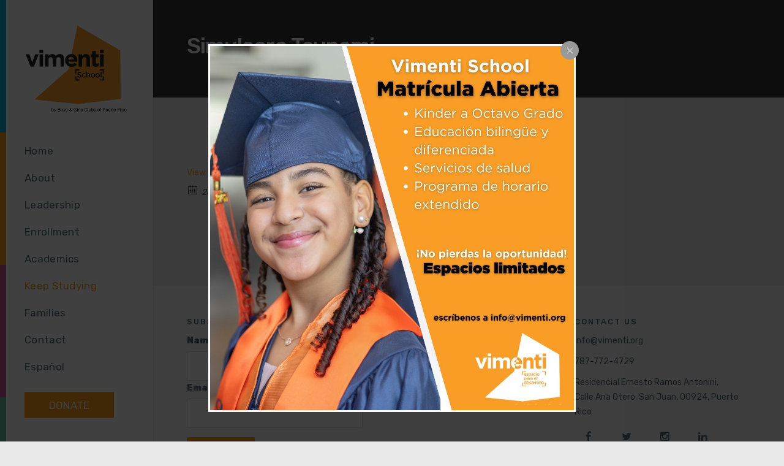

--- FILE ---
content_type: text/html; charset=UTF-8
request_url: https://school.vimenti.org/event/simulacro-tsunami/
body_size: 13059
content:
<!DOCTYPE html>
<html lang="en-US" itemscope itemtype="https://schema.org/WebSite">
<head>
    <meta charset="UTF-8">
    <meta http-equiv="X-UA-Compatible" content="IE=edge,chrome=1">
    <meta name="viewport" content="width=device-width, initial-scale=1">
    <meta name="generator" content="wordpress">
    <link rel="pingback" href="https://school.vimenti.org/xmlrpc.php" />
            <link rel="shortcut icon" href="https://school.vimenti.org/wp-content/uploads/2019/02/favicon-large.png" />
        <title>Simulacro Tsunami &#8211; Vimenti School</title>
<meta name='robots' content='max-image-preview:large' />
	<style>img:is([sizes="auto" i], [sizes^="auto," i]) { contain-intrinsic-size: 3000px 1500px }</style>
	<link rel='dns-prefetch' href='//fonts.googleapis.com' />
<link rel="alternate" type="application/rss+xml" title="Vimenti School &raquo; Feed" href="https://school.vimenti.org/feed/" />
<meta property="og:title" content="Simulacro Tsunami"/><meta property="og:description" content="28/09/2023 9:00 am - 28/09/2023 5:00 pm "/><meta property="og:image" content=""/><script type="text/javascript">
/* <![CDATA[ */
window._wpemojiSettings = {"baseUrl":"https:\/\/s.w.org\/images\/core\/emoji\/16.0.1\/72x72\/","ext":".png","svgUrl":"https:\/\/s.w.org\/images\/core\/emoji\/16.0.1\/svg\/","svgExt":".svg","source":{"concatemoji":"https:\/\/school.vimenti.org\/wp-includes\/js\/wp-emoji-release.min.js?ver=6.8.3"}};
/*! This file is auto-generated */
!function(s,n){var o,i,e;function c(e){try{var t={supportTests:e,timestamp:(new Date).valueOf()};sessionStorage.setItem(o,JSON.stringify(t))}catch(e){}}function p(e,t,n){e.clearRect(0,0,e.canvas.width,e.canvas.height),e.fillText(t,0,0);var t=new Uint32Array(e.getImageData(0,0,e.canvas.width,e.canvas.height).data),a=(e.clearRect(0,0,e.canvas.width,e.canvas.height),e.fillText(n,0,0),new Uint32Array(e.getImageData(0,0,e.canvas.width,e.canvas.height).data));return t.every(function(e,t){return e===a[t]})}function u(e,t){e.clearRect(0,0,e.canvas.width,e.canvas.height),e.fillText(t,0,0);for(var n=e.getImageData(16,16,1,1),a=0;a<n.data.length;a++)if(0!==n.data[a])return!1;return!0}function f(e,t,n,a){switch(t){case"flag":return n(e,"\ud83c\udff3\ufe0f\u200d\u26a7\ufe0f","\ud83c\udff3\ufe0f\u200b\u26a7\ufe0f")?!1:!n(e,"\ud83c\udde8\ud83c\uddf6","\ud83c\udde8\u200b\ud83c\uddf6")&&!n(e,"\ud83c\udff4\udb40\udc67\udb40\udc62\udb40\udc65\udb40\udc6e\udb40\udc67\udb40\udc7f","\ud83c\udff4\u200b\udb40\udc67\u200b\udb40\udc62\u200b\udb40\udc65\u200b\udb40\udc6e\u200b\udb40\udc67\u200b\udb40\udc7f");case"emoji":return!a(e,"\ud83e\udedf")}return!1}function g(e,t,n,a){var r="undefined"!=typeof WorkerGlobalScope&&self instanceof WorkerGlobalScope?new OffscreenCanvas(300,150):s.createElement("canvas"),o=r.getContext("2d",{willReadFrequently:!0}),i=(o.textBaseline="top",o.font="600 32px Arial",{});return e.forEach(function(e){i[e]=t(o,e,n,a)}),i}function t(e){var t=s.createElement("script");t.src=e,t.defer=!0,s.head.appendChild(t)}"undefined"!=typeof Promise&&(o="wpEmojiSettingsSupports",i=["flag","emoji"],n.supports={everything:!0,everythingExceptFlag:!0},e=new Promise(function(e){s.addEventListener("DOMContentLoaded",e,{once:!0})}),new Promise(function(t){var n=function(){try{var e=JSON.parse(sessionStorage.getItem(o));if("object"==typeof e&&"number"==typeof e.timestamp&&(new Date).valueOf()<e.timestamp+604800&&"object"==typeof e.supportTests)return e.supportTests}catch(e){}return null}();if(!n){if("undefined"!=typeof Worker&&"undefined"!=typeof OffscreenCanvas&&"undefined"!=typeof URL&&URL.createObjectURL&&"undefined"!=typeof Blob)try{var e="postMessage("+g.toString()+"("+[JSON.stringify(i),f.toString(),p.toString(),u.toString()].join(",")+"));",a=new Blob([e],{type:"text/javascript"}),r=new Worker(URL.createObjectURL(a),{name:"wpTestEmojiSupports"});return void(r.onmessage=function(e){c(n=e.data),r.terminate(),t(n)})}catch(e){}c(n=g(i,f,p,u))}t(n)}).then(function(e){for(var t in e)n.supports[t]=e[t],n.supports.everything=n.supports.everything&&n.supports[t],"flag"!==t&&(n.supports.everythingExceptFlag=n.supports.everythingExceptFlag&&n.supports[t]);n.supports.everythingExceptFlag=n.supports.everythingExceptFlag&&!n.supports.flag,n.DOMReady=!1,n.readyCallback=function(){n.DOMReady=!0}}).then(function(){return e}).then(function(){var e;n.supports.everything||(n.readyCallback(),(e=n.source||{}).concatemoji?t(e.concatemoji):e.wpemoji&&e.twemoji&&(t(e.twemoji),t(e.wpemoji)))}))}((window,document),window._wpemojiSettings);
/* ]]> */
</script>
<link rel='stylesheet' id='pt-cv-public-style-css' href='https://school.vimenti.org/wp-content/plugins/content-views-query-and-display-post-page/public/assets/css/cv.css?ver=4.2' type='text/css' media='all' />
<style id='wp-emoji-styles-inline-css' type='text/css'>

	img.wp-smiley, img.emoji {
		display: inline !important;
		border: none !important;
		box-shadow: none !important;
		height: 1em !important;
		width: 1em !important;
		margin: 0 0.07em !important;
		vertical-align: -0.1em !important;
		background: none !important;
		padding: 0 !important;
	}
</style>
<link rel='stylesheet' id='wp-block-library-css' href='https://school.vimenti.org/wp-includes/css/dist/block-library/style.min.css?ver=6.8.3' type='text/css' media='all' />
<style id='classic-theme-styles-inline-css' type='text/css'>
/*! This file is auto-generated */
.wp-block-button__link{color:#fff;background-color:#32373c;border-radius:9999px;box-shadow:none;text-decoration:none;padding:calc(.667em + 2px) calc(1.333em + 2px);font-size:1.125em}.wp-block-file__button{background:#32373c;color:#fff;text-decoration:none}
</style>
<style id='global-styles-inline-css' type='text/css'>
:root{--wp--preset--aspect-ratio--square: 1;--wp--preset--aspect-ratio--4-3: 4/3;--wp--preset--aspect-ratio--3-4: 3/4;--wp--preset--aspect-ratio--3-2: 3/2;--wp--preset--aspect-ratio--2-3: 2/3;--wp--preset--aspect-ratio--16-9: 16/9;--wp--preset--aspect-ratio--9-16: 9/16;--wp--preset--color--black: #000000;--wp--preset--color--cyan-bluish-gray: #abb8c3;--wp--preset--color--white: #ffffff;--wp--preset--color--pale-pink: #f78da7;--wp--preset--color--vivid-red: #cf2e2e;--wp--preset--color--luminous-vivid-orange: #ff6900;--wp--preset--color--luminous-vivid-amber: #fcb900;--wp--preset--color--light-green-cyan: #7bdcb5;--wp--preset--color--vivid-green-cyan: #00d084;--wp--preset--color--pale-cyan-blue: #8ed1fc;--wp--preset--color--vivid-cyan-blue: #0693e3;--wp--preset--color--vivid-purple: #9b51e0;--wp--preset--gradient--vivid-cyan-blue-to-vivid-purple: linear-gradient(135deg,rgba(6,147,227,1) 0%,rgb(155,81,224) 100%);--wp--preset--gradient--light-green-cyan-to-vivid-green-cyan: linear-gradient(135deg,rgb(122,220,180) 0%,rgb(0,208,130) 100%);--wp--preset--gradient--luminous-vivid-amber-to-luminous-vivid-orange: linear-gradient(135deg,rgba(252,185,0,1) 0%,rgba(255,105,0,1) 100%);--wp--preset--gradient--luminous-vivid-orange-to-vivid-red: linear-gradient(135deg,rgba(255,105,0,1) 0%,rgb(207,46,46) 100%);--wp--preset--gradient--very-light-gray-to-cyan-bluish-gray: linear-gradient(135deg,rgb(238,238,238) 0%,rgb(169,184,195) 100%);--wp--preset--gradient--cool-to-warm-spectrum: linear-gradient(135deg,rgb(74,234,220) 0%,rgb(151,120,209) 20%,rgb(207,42,186) 40%,rgb(238,44,130) 60%,rgb(251,105,98) 80%,rgb(254,248,76) 100%);--wp--preset--gradient--blush-light-purple: linear-gradient(135deg,rgb(255,206,236) 0%,rgb(152,150,240) 100%);--wp--preset--gradient--blush-bordeaux: linear-gradient(135deg,rgb(254,205,165) 0%,rgb(254,45,45) 50%,rgb(107,0,62) 100%);--wp--preset--gradient--luminous-dusk: linear-gradient(135deg,rgb(255,203,112) 0%,rgb(199,81,192) 50%,rgb(65,88,208) 100%);--wp--preset--gradient--pale-ocean: linear-gradient(135deg,rgb(255,245,203) 0%,rgb(182,227,212) 50%,rgb(51,167,181) 100%);--wp--preset--gradient--electric-grass: linear-gradient(135deg,rgb(202,248,128) 0%,rgb(113,206,126) 100%);--wp--preset--gradient--midnight: linear-gradient(135deg,rgb(2,3,129) 0%,rgb(40,116,252) 100%);--wp--preset--font-size--small: 13px;--wp--preset--font-size--medium: 20px;--wp--preset--font-size--large: 36px;--wp--preset--font-size--x-large: 42px;--wp--preset--spacing--20: 0.44rem;--wp--preset--spacing--30: 0.67rem;--wp--preset--spacing--40: 1rem;--wp--preset--spacing--50: 1.5rem;--wp--preset--spacing--60: 2.25rem;--wp--preset--spacing--70: 3.38rem;--wp--preset--spacing--80: 5.06rem;--wp--preset--shadow--natural: 6px 6px 9px rgba(0, 0, 0, 0.2);--wp--preset--shadow--deep: 12px 12px 50px rgba(0, 0, 0, 0.4);--wp--preset--shadow--sharp: 6px 6px 0px rgba(0, 0, 0, 0.2);--wp--preset--shadow--outlined: 6px 6px 0px -3px rgba(255, 255, 255, 1), 6px 6px rgba(0, 0, 0, 1);--wp--preset--shadow--crisp: 6px 6px 0px rgba(0, 0, 0, 1);}:where(.is-layout-flex){gap: 0.5em;}:where(.is-layout-grid){gap: 0.5em;}body .is-layout-flex{display: flex;}.is-layout-flex{flex-wrap: wrap;align-items: center;}.is-layout-flex > :is(*, div){margin: 0;}body .is-layout-grid{display: grid;}.is-layout-grid > :is(*, div){margin: 0;}:where(.wp-block-columns.is-layout-flex){gap: 2em;}:where(.wp-block-columns.is-layout-grid){gap: 2em;}:where(.wp-block-post-template.is-layout-flex){gap: 1.25em;}:where(.wp-block-post-template.is-layout-grid){gap: 1.25em;}.has-black-color{color: var(--wp--preset--color--black) !important;}.has-cyan-bluish-gray-color{color: var(--wp--preset--color--cyan-bluish-gray) !important;}.has-white-color{color: var(--wp--preset--color--white) !important;}.has-pale-pink-color{color: var(--wp--preset--color--pale-pink) !important;}.has-vivid-red-color{color: var(--wp--preset--color--vivid-red) !important;}.has-luminous-vivid-orange-color{color: var(--wp--preset--color--luminous-vivid-orange) !important;}.has-luminous-vivid-amber-color{color: var(--wp--preset--color--luminous-vivid-amber) !important;}.has-light-green-cyan-color{color: var(--wp--preset--color--light-green-cyan) !important;}.has-vivid-green-cyan-color{color: var(--wp--preset--color--vivid-green-cyan) !important;}.has-pale-cyan-blue-color{color: var(--wp--preset--color--pale-cyan-blue) !important;}.has-vivid-cyan-blue-color{color: var(--wp--preset--color--vivid-cyan-blue) !important;}.has-vivid-purple-color{color: var(--wp--preset--color--vivid-purple) !important;}.has-black-background-color{background-color: var(--wp--preset--color--black) !important;}.has-cyan-bluish-gray-background-color{background-color: var(--wp--preset--color--cyan-bluish-gray) !important;}.has-white-background-color{background-color: var(--wp--preset--color--white) !important;}.has-pale-pink-background-color{background-color: var(--wp--preset--color--pale-pink) !important;}.has-vivid-red-background-color{background-color: var(--wp--preset--color--vivid-red) !important;}.has-luminous-vivid-orange-background-color{background-color: var(--wp--preset--color--luminous-vivid-orange) !important;}.has-luminous-vivid-amber-background-color{background-color: var(--wp--preset--color--luminous-vivid-amber) !important;}.has-light-green-cyan-background-color{background-color: var(--wp--preset--color--light-green-cyan) !important;}.has-vivid-green-cyan-background-color{background-color: var(--wp--preset--color--vivid-green-cyan) !important;}.has-pale-cyan-blue-background-color{background-color: var(--wp--preset--color--pale-cyan-blue) !important;}.has-vivid-cyan-blue-background-color{background-color: var(--wp--preset--color--vivid-cyan-blue) !important;}.has-vivid-purple-background-color{background-color: var(--wp--preset--color--vivid-purple) !important;}.has-black-border-color{border-color: var(--wp--preset--color--black) !important;}.has-cyan-bluish-gray-border-color{border-color: var(--wp--preset--color--cyan-bluish-gray) !important;}.has-white-border-color{border-color: var(--wp--preset--color--white) !important;}.has-pale-pink-border-color{border-color: var(--wp--preset--color--pale-pink) !important;}.has-vivid-red-border-color{border-color: var(--wp--preset--color--vivid-red) !important;}.has-luminous-vivid-orange-border-color{border-color: var(--wp--preset--color--luminous-vivid-orange) !important;}.has-luminous-vivid-amber-border-color{border-color: var(--wp--preset--color--luminous-vivid-amber) !important;}.has-light-green-cyan-border-color{border-color: var(--wp--preset--color--light-green-cyan) !important;}.has-vivid-green-cyan-border-color{border-color: var(--wp--preset--color--vivid-green-cyan) !important;}.has-pale-cyan-blue-border-color{border-color: var(--wp--preset--color--pale-cyan-blue) !important;}.has-vivid-cyan-blue-border-color{border-color: var(--wp--preset--color--vivid-cyan-blue) !important;}.has-vivid-purple-border-color{border-color: var(--wp--preset--color--vivid-purple) !important;}.has-vivid-cyan-blue-to-vivid-purple-gradient-background{background: var(--wp--preset--gradient--vivid-cyan-blue-to-vivid-purple) !important;}.has-light-green-cyan-to-vivid-green-cyan-gradient-background{background: var(--wp--preset--gradient--light-green-cyan-to-vivid-green-cyan) !important;}.has-luminous-vivid-amber-to-luminous-vivid-orange-gradient-background{background: var(--wp--preset--gradient--luminous-vivid-amber-to-luminous-vivid-orange) !important;}.has-luminous-vivid-orange-to-vivid-red-gradient-background{background: var(--wp--preset--gradient--luminous-vivid-orange-to-vivid-red) !important;}.has-very-light-gray-to-cyan-bluish-gray-gradient-background{background: var(--wp--preset--gradient--very-light-gray-to-cyan-bluish-gray) !important;}.has-cool-to-warm-spectrum-gradient-background{background: var(--wp--preset--gradient--cool-to-warm-spectrum) !important;}.has-blush-light-purple-gradient-background{background: var(--wp--preset--gradient--blush-light-purple) !important;}.has-blush-bordeaux-gradient-background{background: var(--wp--preset--gradient--blush-bordeaux) !important;}.has-luminous-dusk-gradient-background{background: var(--wp--preset--gradient--luminous-dusk) !important;}.has-pale-ocean-gradient-background{background: var(--wp--preset--gradient--pale-ocean) !important;}.has-electric-grass-gradient-background{background: var(--wp--preset--gradient--electric-grass) !important;}.has-midnight-gradient-background{background: var(--wp--preset--gradient--midnight) !important;}.has-small-font-size{font-size: var(--wp--preset--font-size--small) !important;}.has-medium-font-size{font-size: var(--wp--preset--font-size--medium) !important;}.has-large-font-size{font-size: var(--wp--preset--font-size--large) !important;}.has-x-large-font-size{font-size: var(--wp--preset--font-size--x-large) !important;}
:where(.wp-block-post-template.is-layout-flex){gap: 1.25em;}:where(.wp-block-post-template.is-layout-grid){gap: 1.25em;}
:where(.wp-block-columns.is-layout-flex){gap: 2em;}:where(.wp-block-columns.is-layout-grid){gap: 2em;}
:root :where(.wp-block-pullquote){font-size: 1.5em;line-height: 1.6;}
</style>
<link rel='stylesheet' id='owac-styles-css' href='https://school.vimenti.org/wp-content/plugins/availability-calendar/public/css/styles.css?ver=1.2.6' type='text/css' media='all' />
<link rel='stylesheet' id='owac-slider-css' href='https://school.vimenti.org/wp-content/plugins/availability-calendar/public/css/owac.css?ver=1.2.6' type='text/css' media='all' />
<link rel='stylesheet' id='owac-theme-css' href='https://school.vimenti.org/wp-content/plugins/availability-calendar/public/css/owac-theme.css?ver=1.2.6' type='text/css' media='all' />
<link rel='stylesheet' id='hc-bootstrap-css' href='https://school.vimenti.org/wp-content/plugins/hybrid-composer/scripts/bootstrap/css/bootstrap.css?ver=1.0' type='text/css' media='all' />
<link rel='stylesheet' id='hc-style-css' href='https://school.vimenti.org/wp-content/plugins/hybrid-composer/style.css?ver=1.0' type='text/css' media='all' />
<link rel='stylesheet' id='hc-animations-css' href='https://school.vimenti.org/wp-content/plugins/hybrid-composer/css/animations.css?ver=1.0' type='text/css' media='all' />
<link rel='stylesheet' id='hc-css/components.css-css' href='https://school.vimenti.org/wp-content/plugins/hybrid-composer/css/components.css?ver=1.0' type='text/css' media='all' />
<link rel='stylesheet' id='icons-mind-line-css' href='https://school.vimenti.org/wp-content/plugins/hybrid-composer/scripts/iconsmind/line-icons.min.css?ver=1.0' type='text/css' media='all' />
<link rel='stylesheet' id='hc_css_skin-css' href='https://school.vimenti.org/wp-content/themes/landkit/skin.css?ver=1.0' type='text/css' media='all' />
<style id='hc_css_skin-inline-css' type='text/css'>
.album-box .caption, header .btn-default, .advs-box-side-img hr, .accordion-list .list-group-item:before,.woocommerce .product span.onsale, .white.btn, .circle-button, .btn.circle-button, .header-bootstrap, .popup-banner .panel-body, .pagination > li > a, .pagination > li > span, .pagination > .disabled > a, .pagination > .disabled > a:focus, .header-title hr, .nav.inner.ms-rounded > li.active > a, .btn-default, .panel-default > .panel-heading, .panel-default .panel-footer, .advs-box-top-icon .icon, .advs-box-top-icon-img .icon, i.circle, .advs-box-multiple div.circle, .advs-box-side-img hr, .call-action-box, .title-base hr, .white .title-base hr, .header-video.white .title-base hr, .header-slider.white .title-base hr, .header-animation.white .title-base hr, .header-title.white .title-base hr, .nav.inner.ms-mini, .bg-color, .title-base .scroll-top, .btn, .title-modern .scroll-top, i.square, .header-base, .popup-banner.full-width-top, .popup-banner.full-width-bottom, .progress-bar, .tagbox span, .btn-border, #mc-embedded-subscribe, .widget #searchsubmit, .adv-img-button-content .caption:hover, input[type="submit"], .woocommerce .price_slider_wrapper .ui-slider .ui-slider-handle, .woocommerce .price_slider_wrapper .ui-slider .ui-slider-range, .cart-buttons .cart-view {
        background-color: rgb(255, 158, 25);
    }

    .call-action-box, .social-line .social-group i.circle, .bg-color,.woocommerce #respond input#submit.alt, .woocommerce a.button.alt, .woocommerce button.button.alt, .woocommerce input.button.alt, .woocommerce #respond input#submit, .woocommerce a.button, .woocommerce button.button, .woocommerce input.button {
        background-color: rgb(255, 158, 25) !important;
    }

    header .btn-default:hover, .btn-primary:active:hover, .btn-primary.active:hover, .open > .dropdown-toggle.btn-primary:hover, .btn-primary:active:focus, .btn-primary.active:focus, .open > .dropdown-toggle.btn-primary:focus, .btn-primary:active.focus, .btn-primary.active.focus, .open > .dropdown-toggle.btn-primary.focus, .btn-primary:focus, .btn-primary.focus, .btn-primary.btn-default:active, .btn-default.active, .open > .dropdown-toggle.btn-default, .pagination > li > a:focus, .circle-button:hover, .btn.circle-button:hover, .pagination > .active > a:hover, .pagination > .disabled > a:hover, .pagination > li > a:hover, .btn-default:hover, .minisocial-group.circle i:hover, .pagination > .active > a, .btn-border:hover,  .bg-transparent .menu-cta.btn-border:hover {
        background-color: rgb(4, 173, 216);
        border-color: rgb(4, 173, 216);
    }

	#mc-embedded-subscribe:hover, .widget #searchsubmit:hover, input[type="submit"]:hover, .btn:hover {
		background-color: rgb(4, 173, 216);
	}

	::selection {
	background: rgb(255, 158, 25);
	}

	::-moz-selection {
	background: rgb(255, 158, 25);
	}

    .btn-primary:focus, .btn-primary.focus, .slimScrollBar, .white .btn:hover, .white.circle-button:hover,.woocommerce #respond input#submit.alt:hover, .woocommerce a.button.alt:hover, .woocommerce button.button.alt:hover, .woocommerce input.button.alt:hover, .btn-border:hover, .woocommerce #respond input#submit:hover, .woocommerce a.button:hover, .woocommerce button.button:hover, .woocommerce input.button:hover, .bg-transparent .menu-cta.circle-button:hover, .bg-transparent .menu-cta.btn-default:hover, .bg-transparent .menu-cta.btn-border:hover {
        background-color: rgb(4, 173, 216) !important;
    }

    i.icon, .fullpage-menu .active i, .datepicker-panel > ul > li.picked, .datepicker-panel > ul > li.picked:hover, footer h4, .quote-author, .box-menu-inner .icon-box i,
    .caption-bottom p, div.adv-img .caption-bottom p, .mi-menu li .fa, .fullpage-arrow.arrow-circle .arrow i, .text-color,
    .accordion-list .list-group-item > a i, .mega-menu .fa-ul .fa-li, .adv-circle.adv-circle-center i, .mi-menu a > .fa,
    li.panel-item .fa-li, header .social-group a i, .icon-menu .navbar-collapse ul.nav i, .side-menu i, .side-menu i, .side-menu ul a i, .bs-menu li:hover > a, .bs-menu li.active > a, .img-box.adv-circle i, .advs-box-side .icon, .advs-box-side-icon i, .tag-row i, .tag-row a i.circle, .social-group i.circle, .social-button i.circle,
    .niche-box-testimonails h5, .title-icon i, .fullpage-menu.white li.active a i, ul.list-texts li b, .timeline > li > .timeline-label h4,
    .footer-center .footer-title, .accordion-list .list-group-item > a.active, header .social-group a i.fa, a, .btn-border, .btn-border.btn i, .nav-pills > li > a:hover, .nav.inner.ms-rounded li a, i, .menu-cta.btn-border {
        color: rgb(255, 158, 25);
    }

	a:hover, .anima-button.btn-text:hover i, .btn-text:hover, footer a:hover {
		color: rgb(4, 173, 216);
	}

    .footer-minimal .footer-title, .advs-box-top-icon.boxed .circle-button,.woocommerce div.product p.price, .woocommerce div.product span.price, .text-color, .boxed .circle-button:hover i, .boxed .btn:hover i, .woocommerce .star-rating, .woocommerce .price_slider_wrapper .price_slider_amount .button, .woocommerce ul.products li.product .price {
        color: rgb(255, 158, 25) !important;
    }

    .half-side.left, .mi-menu .side-menu li.active, .tab-box.right .nav-tabs > li.active > a, .bs-menu li:hover > a, .bs-menu li.active > a, .side-menu.ms-minimal li:hover > a, .side-menu.ms-minimal li:hover > span, .adv-circle.adv-circle-center-2 .caption p, .side-menu.ms-simple li.active {
        border-right-color: rgb(255, 158, 25) !important;
    }

    .half-side.right, .tab-box.left .nav-tabs > li.active > a, .tab-box.left .nav-tabs > li.active > a:hover, .tab-box.left .nav-tabs > li.active > a:focus, .bs-menu.menu-left li:hover > a, .bs-menu.menu-left li.active > a, .bs-callout {
        border-left-color: rgb(255, 158, 25) !important;
    }

    .datepicker-top-left, .datepicker-top-right, .nav-tabs > li.active > a, .nav-tabs > li.active > a:hover, .nav-tabs > li.active > a:focus, .mi-menu .sidebar-nav {
        border-top-color: rgb(255, 158, 25) !important;
    }

    .tab-box.inverse .nav-tabs li.active a, .datepicker-top-left:before, .datepicker-top-right:before, .nav.ms-minimal > li.active > a, .nav.ms-minimal li a:hover, .popover.bottom > .arrow:after, .title-modern h1, .title-modern h2, .title-modern h3, .nav.ms-minimal > li:hover > a, .nav.ms-minimal > li.active > a, .nav-pills > li.active > a, .nav-pills > li.active > a:hover, .nav-pills > li.active > a:focus {
        border-bottom-color: rgb(255, 158, 25) !important;
    }

    .twoside-open hr, header .btn-default, .social-line .social-group i.circle, hr.e, div.call-action-box, .white.btn, .circle-button, .btn.circle-button, .pagination > .active > a:hover, .pagination > li.disabled > a:hover, .pagination > li > a:hover, .pagination > li > a:focus, .pagination > li > a, .pagination > li > span, .pagination > li.disabled > a, .nav.inner.ms-rounded li a, .btn-default, .btn, .bs-panel, .tag-row i.circle, .niche-box-team .content-box hr, .call-action-box, .pagination > .active > a, .accordion-list .list-group-item > a.active, .social-group i.circle, .social-button i.circle, .accordion-list .list-group-item > a.active:hover {
        border-color: rgb(255, 158, 25);
    }
	.list-texts-justified li b, .list-texts-justified li span {
		background:  !important;
	}

	.gradient-bg, .gradient-text {
		background-image: linear-gradient( 135deg, rgb(255, 158, 25) 0%, rgb(4, 173, 216) 100%);
	}
	@keyframes borderPulse {
  		0% {
    		box-shadow: inset 0px 0px 0px 5px rgb(255, 158, 25,.4), 0px 0px 0px 0px rgb(255, 158, 25,1);
  		}
  		100% {
    		box-shadow: inset 0px 0px 0px 3px rgb(255, 158, 25,.2), 0px 0px 0px 15px rgb(255, 158, 25,0);
  		}
}

	 body, .adv-img p, .caption-bottom p, .adv-circle .caption p, .advs-box p, .list-blog p {
    font-family: Rubik !important;
}
body, .adv-img p, .caption-bottom p, .adv-circle .caption p, .advs-box p, .list-blog p {
    font-family: Rubik !important;
}
@media (min-width: 1200px) { .container { width: 1250px; }}@media (min-width: 993px) { .container.content, .section-empty > .content, .section-two-blocks .content, .section-bg-image > .content, .section-bg-video > .content, .section-bg-animation > .content, .section-slider > .content, .section-bg-color > .content { padding-top: 150px;  padding-bottom: 150px; }}@media (max-width: 992px) { .container.content, .section-empty > .content, .section-two-blocks .content, .section-bg-image > .content, .section-bg-video > .content, .section-bg-animation > .content, .section-slider > .content, .section-bg-color > .content { padding-top: 50px;  padding-bottom: 50px; }}.navbar-brand img,header .brand img { max-height: 32px; }
/**
 * SIDEBAR MENU
 **/

.sidebar-nav ul li, .sidebar-nav ul a, .sidebar-nav .panel-item > span {
  font-size: 17px;
}

ul#main-menu.side-menu>li:last-child {
    margin-top: 20px;
    min-height: 40px;
    height: auto;
}

ul#main-menu.side-menu>li:last-child a {
    background-color: rgb(255, 158, 25);
    border: 2px solid rgb(255, 158, 25);
    color: #fff;
    padding: 7px 14px;
    display: block;
    font-size: 17px;
    width: 70%;
    text-align: center;
    margin-left: 20px;
}

ul#main-menu.side-menu>li:last-child a:hover {
    background-color: rgb(255, 255, 255);
    border: 2px solid rgb(255, 158, 25);
    color: rgb(255, 158, 25);
}

/**
 * COVER IMAGE SECTION
 **/
.section-main-bg-image {
     height: 90vh;
}
.overlay-home {
    background-image: url(/wp-content/uploads/2019/02/overlay-home.png);
    background-size: 960px 960px;
    background-position: bottom right;
    background-repeat: no-repeat;
}
.overlay-about-us {
    background-image: url(/wp-content/uploads/2019/02/Path-186-2.png);
    background-size: 900px auto;
    background-position: bottom right;
    background-repeat: no-repeat;
}
.overlay-policy-labs {
    background-image: url(/wp-content/uploads/2019/02/overlay-policy-labs.png);
    background-size: 750px auto;
    background-position: bottom right;
    background-repeat: no-repeat;
}
.overlay-collaborators {
    background-image: url(/wp-content/uploads/2019/02/overlay-collaborators.png);
    background-size: 650px auto;
    background-position: bottom right;
    background-repeat: no-repeat;
}
.overlay-contact-us {
    background-image: url(/wp-content/uploads/2019/02/overlay-contact-us.png);
    background-size: 720px auto;
    background-position: bottom right;
    background-repeat: no-repeat;
}
.overlay-demographics {
    background-image: url(/wp-content/uploads/2019/02/Path-2.png);
    background-size: 880px auto;
    background-position: bottom right;
    background-repeat: no-repeat;
}

.overlay-board {
    background-image: url(/wp-content/uploads/2019/02/Path-3.png);
    background-size: 760px auto;
    background-position: bottom right;
    background-repeat: no-repeat;
}

.overlay-enrollment {
    background-image: url(/wp-content/uploads/2019/02/Path-4.png);
    background-size: 760px auto;
    background-position: bottom right;
    background-repeat: no-repeat;
}
.overlay-gallery {
    background-image: url(/wp-content/uploads/2019/02/Path-5.png);
    background-size: 760px auto;
    background-position: bottom right;
    background-repeat: no-repeat;
}

.hero-box-home {
    position: absolute;
    max-width: 560px;
    height: 210px;
    padding: 0 50px 15px 0;
    margin: 0;
    box-sizing: border-box;
    bottom: 5%;
    right: 0;
}

.hero-box-about-us {
    position: absolute;
    max-width: 660px;
    height: 160px;
    padding: 0 50px 0 0;
    margin: 0;
    box-sizing: border-box;
    bottom: 8%;
    right: 0;
}

.hero-box-policy-labs {
    position: absolute;
    max-width: 560px;
    height: 210px;
    padding: 0 50px 15px 0;
    margin: 0;
    box-sizing: border-box;
    bottom: 10%;
    right: 0;
}

.hero-box-collaborators {
    position: absolute;
    max-width: 500px;
    height: 210px;
    padding: 0 50px 15px 0;
    margin: 0;
    box-sizing: border-box;
    bottom: 15%;
    right: 0;
}

.hero-box-contact-us {
    position: absolute;
    max-width: 560px;
    height: 210px;
    padding: 0 50px 15px 0;
    margin: 0;
    box-sizing: border-box;
    bottom: 5%;
    right: 0;
}

.hero-box-demographics {
    position: absolute;
    max-width: 660px;
    height: 160px;
    padding: 0 50px 0 0;
    margin: 0;
    box-sizing: border-box;
    bottom: 8%;
    right: 0;
}

.hero-box-board {
    position: absolute;
    max-width: 660px;
    height: 190px;
    padding: 0 50px 0 0;
    margin: 0;
    box-sizing: border-box;
    bottom: 8%;
    right: 0;
}

.hero-box-enrollment {
    position: absolute;
    max-width: 660px;
    height: 190px;
    padding: 0 50px 0 0;
    margin: 0;
    box-sizing: border-box;
    bottom: 8%;
    right: 0;
}

.hero-box-gallery {
    position: absolute;
    max-width: 660px;
    height: 160px;
    padding: 0 50px 0 0;
    margin: 0;
    box-sizing: border-box;
    bottom: 14%;
    right: 0;
}

@media(max-width: 992px) {

.hero-box-home {
      height: 180px;
      padding: 0 20px 15px 0;
      bottom: 2%;
  }
   .hero-box-about-us {
         padding: 0 20px 15px 0;
         bottom: 1%;
   }
   .hero-box-policy-labs {
         padding: 0 20px 15px 0;
         bottom: 5%;
   }
   .hero-box-collaborators {
         padding: 0 20px 15px 0;
         bottom: 5%;
   }
   .hero-box-contact-us {
         height: 170px;
         padding: 0 20px 15px 0;
         bottom: 5%;
   }
  .hero-box-demographics {
        height: 170px;
        padding: 0 20px 15px 0;
        bottom: -4%;
  }

   .overlay-demographics {
       background-size: 1260px auto;
   }

  .hero-box-board {
        height: 170px;
        padding: 0 20px 15px 0;
        bottom: -4%;
  }

   .overlay-board {
       background-size: 760px auto;
   }

  .hero-box-enrollment {
        height: 170px;
        padding: 0 20px 15px 0;
        bottom: -4%;
  }

   .overlay-enrollment {
       background-size: 760px auto;
   }
  .hero-box-gallery {
        height: 170px;
        padding: 0 20px 15px 0;
        bottom: -4%;
  }

   .overlay-gallery {
       background-size: 720px auto;
   }
}

@media(max-width: 767px) {
     .hero-box-home {  
              padding: 0 25px 15px 25px;
              bottom: 7%;
     }
     .hero-box-about-us {  
              padding: 0 25px 15px 25px;
     }
     .hero-box-policy-labs {  
              padding: 0 25px 15px 25px;
     }
     .hero-box-collaborators {  
              padding: 0 25px 15px 25px;
     }
     .hero-box-contact-us {  
              padding: 0 25px 15px 25px;
              bottom: 2%;
     }
     
     .hero-box-demographics {
         height: 170px;
         padding: 0 15px 15px;
         bottom: 6%;
     }

     .hero-box-board {
         height: 170px;
         padding: 0 15px 15px;
         bottom: 6%;
     }

     .hero-box-enrollment {
         height: 170px;
         padding: 0 15px 15px;
         bottom: 6%;
     }
     
     .hero-box-gallery {
         height: 170px;
         padding: 0 15px 15px;
         bottom: 6%;
     }

.overlay-home {
    background-position: 31% 100% !important;
}
}



@media(min-width: 768px) and (max-width:992px) {

.hero-box-demographics {
    height: 170px;
    padding: 0 20px 15px 0;
    bottom: 0;
}
.hero-box-board {
    height: 170px;
    padding: 0 20px 15px 0;
    bottom: 0;
}
.hero-box-enrollment {
    height: 170px;
    padding: 0 20px 15px 0;
    bottom: 0;
}
.hero-box-gallery {
    height: 170px;
    padding: 0 20px 15px 0;
    bottom: 0;
}

}

@media(min-width: 414px) and (max-width:767px) {
   
.hero-box-demographics {
    height: 180px;
    padding: 0 15px 15px;
    bottom: 0;
}
.hero-box-board {
    height: 180px;
    padding: 0 15px 15px;
    bottom: 0;
}
.hero-box-enrollment {
    height: 200px;
    padding: 0 15px 15px;
    bottom: 0;
}
.hero-box-gallery {
    height: 180px;
    padding: 0 15px 15px;
    bottom: 0;
}

}
@media(max-width: 413px) {

    .overlay-demographics {
         background-size: 1360px auto;
    }
    .overlay-board {
         background-size: 760px auto;
    }
    .overlay-enrollment {
         background-size: 760px auto;
    }
    .overlay-gallery {
         background-size: 660px auto;
    }

}


/**
 * BUTTONS STYLES
 **/
.btn-primary-blue a.btn {
    background-color: rgb(4, 173, 216) !important;
    border: 2px solid rgb(4, 173, 216);
    color: rgb(255, 255, 255);
}

.btn-primary-blue a.btn:hover {
    background-color: rgb(255, 255, 255) !important;
    border: 2px solid rgb(4, 173, 216);
    color: rgb(4, 173, 216);
}


.btn-secondary-blue a.btn {
    background-color: rgb(255, 255, 255) !important;
    border: 2px solid rgb(4, 173, 216);
    color: rgb(4, 173, 216);
}

.btn-secondary-blue a.btn:hover {
    background-color: rgb(4, 173, 216) !important;
    border: 2px solid rgb(4, 173, 216);
    color: rgb(255, 255, 255);
}

.btn-primary-orange a.btn {
    background-color: rgb(255, 158, 25) !important;
    border: 2px solid rgb(255, 158, 25);
    color: rgb(255, 255, 255);
}

.btn-primary-orange a.btn:hover {
    background-color: rgb(255, 255, 255) !important;
    border: 2px solid rgb(255, 158, 25);
    color: rgb(255, 158, 25);
}

.btn-secondary-orange a.btn {
    background-color:trasparent !important;
    border: 2px solid rgb(255, 158, 25);
    color: rgb(255, 158, 25);
}

.btn-secondary-orange a.btn:hover {
    background-color: rgb(255, 158, 25) !important;
    border: 2px solid rgb(255, 158, 25);
    color: rgb(255, 255, 255);
}

.btn-enrollment {     
    background-color: #2EA489;
    color: #fff;
}

.btn-enrollment a.btn {     
    background-color: #2EA489 !important;
    color: #fff;
}

.btn-enrollment a.btn:hover {     
    background-color: #2EA489 !important;
    color: #fff;
}


/**
 * OTHER SECTIONS
 **/

.fusha-color, .fusha-color i.icon {
     color: #C9408F;
}

.section-bg-white {
     background-color: #fff;
}
.section-bg-gray {
     background-color: #e6e6e6;
}
.container.content {
     padding-top: 100px;
     padding-bottom: 100px;
}

#section-vimenti .container.content {
  
          padding-top: 100px;
          padding-bottom: 30px;

}

@media (max-width: 767px){
    #section-vimenti .container.content {
  
          padding-top: 30px;
          padding-bottom: 30px;

   }

}

#section-news .advs-box a {
    color: #1F98D3;
}

#section-sponsors .container.content, 
#section-stories .container.content, 
#section-core-values .container.content,
#section-school-principal .container.content {
  
          padding-top: 30px;
          padding-bottom: 30px;

}

#section-contact-info .advs-box-top-icon .icon, 
#section-contact-info .advs-box-top-icon-img .icon,
#section-education .advs-box-top-icon .icon, 
#section-education .advs-box-top-icon-img .icon,
#section-social .advs-box-top-icon .icon, 
#section-social .advs-box-top-icon-img .icon,
#section-economic .advs-box-top-icon .icon, 
#section-economic .advs-box-top-icon-img .icon {
     background-color: transparent;
     color: rgb(4, 173, 216);  
}

#section-our-pillars .advs-box-top-icon a {
     color:  rgb(4, 173, 216);
      
}
#section-our-pillars .advs-box-top-icon a:hover {
     color:  rgb(255, 158, 25);      
}

#section-our-pillars .advs-box-top-icon .icon, 
#section-our-pillars .advs-box-top-icon-img .icon {
     background-color: rgb(4, 173, 216); 
     color: rgb(0, 0, 0);
      
}

#section-economic .progress-bar {
     background-color: rgb(4, 173, 216);
}

#section-contact-info a.btn-text:hover {
     color: rgb(255, 158, 25);
}

#section-contact-info a.btn-text {
     color: rgb(4, 173, 216);  
     margin-top: 0;
}

#section-contact-form .form-inline {
     display: block;
}

#section-contact-form .form-inline button {
     margin-top: 20px;
}

#section-contact-form .form-inline button:hover {
     background-color: rgb(255, 158, 25);
}

#section-contact-form .form-inline button {
     background-color: rgb(4, 173, 216);
}

#section-contact-form .form-inline input  {
     margin-bottom: 15px;
}

#section-policy-lab .box-steps .step-number {
    color: #CB5796;
    opacity: 1;
}

.grid-box .grid-item .advs-box, .maso-box .maso-item .advs-box {
    border: 1px solid #f4f4f4;
    box-shadow: 1px 2px 3px #ccc;
    margin-bottom: 0;
}

@media(min-width: 1200px) {
    .top-margin-carousel {
          top: -250px;
     }
}

.text-m {
     font-weight: 300 !important;
}

@media(min-width: 993px) {
     .side-menu-fixed {
         background-size: 10px 100%;
         background: #fff url(/wp-content/uploads/2019/02/side-colors.jpg) no-repeat;
     }
}

.navbar-brand img, header .brand img {
     max-height: 100%; 
}

/** 
 * SCHOOL SITE
 **/ 

#section-vimenti {
    
}
#section-news{
background-image: url(/wp-content/uploads/2019/02/Path-134.png) !important;
    background-position: top right;
    background-size: 200px;
    background-repeat: no-repeat;
}
#section-school-principal {
    background-image: url(/wp-content/uploads/2019/02/Path-247.png) !important;
    background-position: bottom right;
    background-size: 200px;
    background-repeat: no-repeat;
}
#section-success-stories {
    background-image: url(/wp-content/uploads/2019/02/Path-245.png) !important;
    background-position: top left;
    background-size: 200px;
    background-repeat: no-repeat;
}
#section-visita {
    background-image: url(/wp-content/uploads/2019/02/Path-70.png) !important;
    background-position: top right;
    background-size: 200px;
    background-repeat: no-repeat;
}
#section-core-values {
    background-image: url(/wp-content/uploads/2019/02/Path-1.png) !important;
    background-position: bottom right;
    background-size: 200px;
    background-repeat: no-repeat;
}

#column-enrollment {
    background-color: #42C5A7;
    text-align: center;
    padding: 100px 60px;
    height: 450px;

}

#section-child-poverty {
    background-image: url(/wp-content/uploads/2019/04/Path-245-rev.png) !important;
    background-position: bottom left;
    background-size: 100px;
    background-repeat: no-repeat;
    padding-right: 10px;
    padding-left: 20px;
}

#section-board {
    background-image: url(/wp-content/uploads/2019/02/Path-246.png) !important;
    background-position: bottom right;
    background-size: 200px;
    background-repeat: no-repeat;
}

footer .copy-row {
     padding: 0 15px;
}

/** 
 * DEMOGRAPHICS PROGRESS BAR
 **/ 

div.family .progress-bar {
     background-color: #88c8b2;
}


/** 
 * PARENTS SECTION
 **/ 

.uniforms-bg {
    background-image: url(/wp-content/uploads/2019/02/Path-1.png);
    background-repeat: no-repeat;
    background-position: bottom right;
    background-size: 15%;
}

/** 
 * CREED
 **/ 

.creed {
    background-image: url(/wp-content/uploads/2019/03/path-10.png);
    background-repeat: no-repeat;
    background-position: center;
    background-size: 124%;
}

@media(max-width: 767px) {

.section-graphs .column-graph-img {
     width: 35%;
     float: left;
}
.section-graphs .column-graph-text {
     width: 65%;
     float: left;
}

}

div#column-enrollment-cta .call-action-box {
    background-color: #6AC1A7 !important;
    border: 1px solid #6AC1A7 !important;
}

body, .big-text, p{
	font-size: 14px !important;
}

.warning-style-2{
 background-color: #cd5497;
 color: white;
}

#section-vimenti.warning-style-2 .container.content{
padding-top: 44px;
}
</style>
<link rel='stylesheet' id='hc_css_custom-css' href='https://school.vimenti.org/wp-content/plugins/hybrid-composer/custom/custom.css?ver=1.0' type='text/css' media='all' />
<link rel='stylesheet' id='google-font-css' href='https://fonts.googleapis.com/css?family=Rubik%3A100%2C300%2C400%2C500%2C600%2C900%7CRubik%3A100%2C300%2C400%2C500%2C600%2C900&#038;ver=1.0' type='text/css' media='all' />
<link rel='stylesheet' id='simple-image-popup-css' href='https://school.vimenti.org/wp-content/plugins/simple-image-popup//css/simple-image-popup.css?ver=6.8.3' type='text/css' media='all' />
<link rel='stylesheet' id='ecwd-popup-style-css' href='https://school.vimenti.org/wp-content/plugins/event-calendar-wd/css/ecwd_popup.css?ver=1.1.55_61536c7996403' type='text/css' media='all' />
<link rel='stylesheet' id='ecwd_font-awesome-css' href='https://school.vimenti.org/wp-content/plugins/event-calendar-wd/css/font-awesome/font-awesome.css?ver=1.1.55_61536c7996403' type='text/css' media='all' />
<link rel='stylesheet' id='ecwd-public-css' href='https://school.vimenti.org/wp-content/plugins/event-calendar-wd/css/style.css?ver=1.1.55_61536c7996403' type='text/css' media='all' />
<style id='ecwd-public-inline-css' type='text/css'>
.cal_blue.ecwd_calendar_container .events li > a {
background-color: rgb(255, 158, 25) !important;
color: #fff;
font-size: 13px;
}

</style>
<link rel='stylesheet' id='parent-style-css' href='https://school.vimenti.org/wp-content/themes/landkit-child/style.css?ver=6.8.3' type='text/css' media='all' />
<link rel='stylesheet' id='wpsc-widget-css' href='https://school.vimenti.org/wp-content/plugins/wp-school-calendar-lite/assets/css/widget.css?ver=6.8.3' type='text/css' media='all' />
<link rel='stylesheet' id='wpsc-frontend-css' href='https://school.vimenti.org/wp-content/plugins/wp-school-calendar-lite/assets/css/frontend.css?ver=6.8.3' type='text/css' media='all' />
<style id='wpsc-frontend-inline-css' type='text/css'>
#wpsc-block-calendar .wpsc-important-date-category-1593, .wpsc-important-date-category-1593 {background:#e9ff36;color:#fff;}
#wpsc-block-calendar .wpsc-important-date-category-1603, .wpsc-important-date-category-1603 {background:#d2ffbf;color:#fff;}
#wpsc-block-calendar .wpsc-important-date-category-1602, .wpsc-important-date-category-1602 {background:#d90c1b;color:#fff;}
#wpsc-block-calendar .wpsc-important-date-category-1600, .wpsc-important-date-category-1600 {background:#00d8fd;color:#fff;}
#wpsc-block-calendar .wpsc-important-date-category-1597, .wpsc-important-date-category-1597 {background:#fe8901;color:#fff;}

</style>
<script type="text/javascript" src="https://school.vimenti.org/wp-includes/js/jquery/jquery.min.js?ver=3.7.1" id="jquery-core-js"></script>
<script type="text/javascript" src="https://school.vimenti.org/wp-includes/js/jquery/jquery-migrate.min.js?ver=3.4.1" id="jquery-migrate-js"></script>

<!-- OG: 3.2.3 -->
<meta property="og:description" content="Simulacro Tsunami"><meta property="og:type" content="article"><meta property="og:locale" content="en_US"><meta property="og:site_name" content="Vimenti School"><meta property="og:title" content="Simulacro Tsunami"><meta property="og:url" content="https://school.vimenti.org/event/simulacro-tsunami/"><meta property="og:updated_time" content="2023-09-08T18:58:11+00:00">
<meta property="article:published_time" content="2023-09-08T18:58:11+01:00"><meta property="article:modified_time" content="2023-09-08T18:58:11+01:00"><meta property="article:author:username" content="vimenti_school23">
<meta property="twitter:partner" content="ogwp"><meta property="twitter:card" content="summary"><meta property="twitter:title" content="Simulacro Tsunami"><meta property="twitter:description" content="Simulacro Tsunami"><meta property="twitter:url" content="https://school.vimenti.org/event/simulacro-tsunami/">
<meta itemprop="name" content="Simulacro Tsunami"><meta itemprop="description" content="Simulacro Tsunami"><meta itemprop="datePublished" content="2023-09-08"><meta itemprop="dateModified" content="2023-09-08T18:58:11+01:00"><meta itemprop="author" content="vimenti_school23"><meta itemprop="tagline" content="by Boys and Girls Club Puerto Rico">
<meta property="profile:username" content="vimenti_school23">
<!-- /OG -->

<link rel="https://api.w.org/" href="https://school.vimenti.org/wp-json/" /><link rel="EditURI" type="application/rsd+xml" title="RSD" href="https://school.vimenti.org/xmlrpc.php?rsd" />
<meta name="generator" content="WordPress 6.8.3" />
<link rel="canonical" href="https://school.vimenti.org/event/simulacro-tsunami/" />
<link rel='shortlink' href='https://school.vimenti.org/?p=1312' />
<link rel="alternate" title="oEmbed (JSON)" type="application/json+oembed" href="https://school.vimenti.org/wp-json/oembed/1.0/embed?url=https%3A%2F%2Fschool.vimenti.org%2Fevent%2Fsimulacro-tsunami%2F&#038;lang=en" />
<link rel="alternate" title="oEmbed (XML)" type="text/xml+oembed" href="https://school.vimenti.org/wp-json/oembed/1.0/embed?url=https%3A%2F%2Fschool.vimenti.org%2Fevent%2Fsimulacro-tsunami%2F&#038;format=xml&#038;lang=en" />

		<!-- GA Google Analytics @ https://m0n.co/ga -->
		<script async src="https://www.googletagmanager.com/gtag/js?id=UA-149663976-2"></script>
		<script>
			window.dataLayer = window.dataLayer || [];
			function gtag(){dataLayer.push(arguments);}
			gtag('js', new Date());
			gtag('config', 'UA-149663976-2');
		</script>

			<style type="text/css" id="wp-custom-css">
			.mi-menu ul li.active a{
	color: rgb(255, 158, 25);
}

@media (max-width: 992px){
.navbar-brand img {
    max-height: 49px !important;
    margin-top: 4px !important;
}
} 

.hero-box-home {

height: 250px;
}

.estudiando a{
	color: #f79e1c !important;
}

.side-menu-fixed {
	overflow-y: scroll;
}

.side-menu-fixed .social-group{
	display: none;
}		</style>
		    </head>
    <body class="wp-singular ecwd_event-template-default single single-ecwd_event postid-1312 wp-theme-landkit wp-child-theme-landkit-child side-menu-container ecwd-theme-parent-landkit ecwd-theme-child-landkit-child" style="background-color: rgb(233, 233, 233);">
        <div id="preloader"></div>
<div class=""><header class="side-menu-header " data-menu-anima=fade-in>
        <div class="navbar" role="navigation">
        <div class="navbar navbar-main">
            <div class="container">
                <div class="navbar-header">
                    <a class="hamburger-button" data-menu-anima="fade-left">
                        <span class="scn-menu"></span>
                    </a>
                    <a class="navbar-brand" href="https://school.vimenti.org">
                        <img class="logo-default" src="https://school.vimenti.org/wp-content/uploads/2019/02/VIMENTI-School-300.png" alt="" />
                        <img class="logo-retina" src="https://school.vimenti.org/wp-content/uploads/2019/02/VIMENTI-School-300.png" alt="" />
                    </a>
                </div>
                <div class="nav navbar-nav navbar-right">
                                                            <div class="btn-group navbar-left navbar-social">
                        <div class="btn-group social-group">
                            <a target='_blank' rel='nofollow' href='https:&#x2F;&#x2F;www.facebook.com&#x2F;Vimenti-por-Boys-Girls-Clubs-de-Puerto-Rico-191595358419101&#x2F;'><i class='fa fa-facebook'></i></a><a target='_blank' rel='nofollow' href='https:&#x2F;&#x2F;www.instagram.com&#x2F;vimentipr&#x2F;'><i class='fa fa-instagram'></i></a><a target='_blank' rel='nofollow' href='https:&#x2F;&#x2F;www.linkedin.com&#x2F;company&#x2F;vimentipuertorico'><i class='fa fa-linkedin'></i></a>                        </div>
                    </div>
                                        <a class="hamburger-button" data-menu-anima="fade-left">
                        <span class="scn-menu"></span>
                    </a>
                </div>
            </div>
        </div>
    </div>
        <div class="side-menu-fixed ">
        <div class="top-area">
            <a class="brand" href="https://school.vimenti.org">
                <img class="logo-default" src="https://school.vimenti.org/wp-content/uploads/2019/02/VIMENTI-School-300.png" alt="" />
                <img class="logo-retina" src="https://school.vimenti.org/wp-content/uploads/2019/02/VIMENTI-School-300.png" alt="" />
            </a>
                    </div>
        <aside class="sidebar mi-menu">
            <nav class="sidebar-nav side-menu-center">
                <ul id="main-menu" class="side-menu over"><li  class=" " ><a href="/">Home</a></li><li  class=" " ><a href="https://school.vimenti.org/about/">About</a></li><li  class=" " ><a href="https://school.vimenti.org/about/leadership/">Leadership</a></li><li  class=" " ><a href="https://school.vimenti.org/enrollment/">Enrollment</a></li><li  class=" " ><a href="https://school.vimenti.org/academics/">Academics</a></li><li  class=" estudiando" ><a href="https://school.vimenti.org/keep-studying/">Keep Studying</a></li><li  class=" " ><a href="https://school.vimenti.org/parents/">Families</a></li><li  class=" " ><a href="https://school.vimenti.org/contact/">Contact</a></li><li  class=" lang-item lang-item-8 lang-item-es no-translation lang-item-first" ><a href="https://school.vimenti.org/es/inicio/">Español</a></li><li  class=" " ><a href="https://vimenti.org/donate">DONATE</a></li></ul>            </nav>
        </aside>
        <div class="bottom-area">
                        <div class="btn-group social-group">
                <a target='_blank' rel='nofollow' href='https:&#x2F;&#x2F;www.facebook.com&#x2F;Vimenti-por-Boys-Girls-Clubs-de-Puerto-Rico-191595358419101&#x2F;'><i class='fa fa-facebook'></i></a><a target='_blank' rel='nofollow' href='https:&#x2F;&#x2F;www.instagram.com&#x2F;vimentipr&#x2F;'><i class='fa fa-instagram'></i></a><a target='_blank' rel='nofollow' href='https:&#x2F;&#x2F;www.linkedin.com&#x2F;company&#x2F;vimentipuertorico'><i class='fa fa-linkedin'></i></a>            </div>
                    </div>
    </div>
</header>
<div class="header-base">
    <div class="container">
        <div class="row">
            <div class="col-md-9">
                <div class="title-base text-left">
                    <h1>
                        Simulacro Tsunami                    </h1>
                </div>
            </div>
        </div>
    </div>
</div>
<div class="container content ">
    <div class="ecwd-event ecwd-single-event">
  	  		<a id="ecwd_back_link" href="https://school.vimenti.org/ecwd_calendar/calendar/">View Calendar</a>
	  	  <div class="event-detalis">
		  <div class="ecwd-event-details">
		   <div class="event-detalis-date">
        <label class="ecwd-event-date-info" title="Date"></label>
        <span class="ecwd-event-date">
        28/09/2023 <span style="width:5px;"></span> 9:00 am - 5:00 pm        </span>
		  </div>
		        <div class="event-venue">
      		  </div>
		  		  </div>
	  </div>
	  	  <div class="clear"></div>

	  	  <div class="entry-content-event"></div>
	  <!-- Categories and tags -->
	  	  <!--	END Categories and tags -->

	  	  </div>
<script id="ecwd_script_handler" type="text/javascript">
   if (typeof ecwd_js_init_call == "object") {
        ecwd_js_init_call = new ecwd_js_init();
        ecwd_js_init_call.showMap();
   }
</script>
<script id="ecwd_ld_json" type="application/ld+json">{"@context":"https:\/\/schema.org","@type":"Event","name":"Simulacro Tsunami","description":"","image":false,"eventAttendanceMode":"https:\/\/schema.org\/MixedEventAttendanceMode","eventStatus":"https:\/\/schema.org\/EventScheduled","startDate":"2023\/09\/28 9:00am","endDate":"2023\/09\/28 5:00pm"}</script><div class="comments-cnt">
    <div class="container">
            </div>
</div>
</div></div><footer class=" " >
    <div class="content">
        <div class="container">
                        <div class="row">
                <div class="col-md-4 footer-left footer-left">
                      <h5>Subscribe</h5>
<form action="https://prcmailtide.com/mail/subscribe" method="POST" accept-charset="utf-8">
      <div class="form-group">
	<label for="name">Name</label><br>
	<input type="text" name="name" id="name" class="col-xs-12">
	</div>
      <div class="form-group">
	<label for="email">Email</label><br>
	<input type="email" name="email" id="email" class="col-xs-12">
	<div style="display:none;">
	<label for="hp">HP</label><br>
	<input type="text" name="hp" id="hp">
	</div>
	<input type="hidden" name="list" value="S2eriFWwmHWPv892PKnflRpg">
      </div><br><br>

	<input type="submit" name="submit" id="submit" class="btn btn-large btn-default" value="Send">
</form>                </div>
                                <div class="col-md-4 footer-left">
                    <h5>Recent News</h5>

<div class="media">
  <div class="media-left col-xs-3">
      <img class="media-object" width="50" src="https://school.vimenti.org/wp-content/uploads/2019/02/Screen-Shot-2019-02-20-at-9.27.49-AM.png" alt="Graduation">
  </div>
  <div class="media-body col-xs-9">
    <h4 class="media-heading">Open House</h4>
    <p>Pending</p>
    <a href="http://school.vimenti.org/open-house/" target="_black">
         <h4 class="media-footer text-right">LEARN MORE</h4>
     </a>
  </div>
</div>                                    </div>
                                <div class="col-md-4 footer-left ">
                    <h5>Contact Us</h5><p>info@vimenti.org</p><p><a href="tel:7877724729">787-772-4729</a></p><p><a href="https://maps.google.com?q=Residencial Ernesto, Calle Ana Otero, San Juan, 00924, Puerto Rico">Residencial Ernesto Ramos Antonini,  <br> Calle Ana Otero, San Juan, 00924, Puerto Rico</a></p><span class="space"></span><span class="space"></span> 

<div class="btn-group social-group" style="text-align: left; float: left;">
                <a target="_blank" rel="nofollow" href="https://www.facebook.com/Vimenti-por-Boys-Girls-Clubs-de-Puerto-Rico-191595358419101/"><i class="fa fa-facebook"></i></a><a target="_blank" rel="nofollow" href="https://twitter.com/vimenti"><i class="fa fa-twitter"></i></a><a target="_blank" rel="nofollow" href="https://www.instagram.com/vimentipr/"><i class="fa fa-instagram"></i></a><a target="_blank" rel="nofollow" href="https://www.linkedin.com/company/vimentipuertorico/"><i class="fa fa-linkedin"></i></a>            </div>   <span class="space"></span><span class="space"></span>                </div>
            </div>
                                </div>
        <div class="row copy-row"><div class="container copy-text">© 2019 Vimenti · Built by W@W powered by PR Computer </div></div>    </div>
</footer>
<script type="speculationrules">
{"prefetch":[{"source":"document","where":{"and":[{"href_matches":"\/*"},{"not":{"href_matches":["\/wp-*.php","\/wp-admin\/*","\/wp-content\/uploads\/*","\/wp-content\/*","\/wp-content\/plugins\/*","\/wp-content\/themes\/landkit-child\/*","\/wp-content\/themes\/landkit\/*","\/*\\?(.+)"]}},{"not":{"selector_matches":"a[rel~=\"nofollow\"]"}},{"not":{"selector_matches":".no-prefetch, .no-prefetch a"}}]},"eagerness":"conservative"}]}
</script>
<script type="text/javascript" src="https://school.vimenti.org/wp-content/plugins/event-calendar-wd/js/ecwd_popup.js?ver=1.1.55_61536c7996403" id="ecwd-popup-js"></script>
<script type="text/javascript" src="https://school.vimenti.org/wp-includes/js/jquery/ui/core.min.js?ver=1.13.3" id="jquery-ui-core-js"></script>
<script type="text/javascript" src="https://school.vimenti.org/wp-includes/js/jquery/ui/mouse.min.js?ver=1.13.3" id="jquery-ui-mouse-js"></script>
<script type="text/javascript" src="https://school.vimenti.org/wp-includes/js/jquery/ui/draggable.min.js?ver=1.13.3" id="jquery-ui-draggable-js"></script>
<script type="text/javascript" src="https://school.vimenti.org/wp-includes/js/imagesloaded.min.js?ver=5.0.0" id="imagesloaded-js"></script>
<script type="text/javascript" src="https://school.vimenti.org/wp-includes/js/masonry.min.js?ver=4.2.2" id="masonry-js"></script>
<script type="text/javascript" id="ecwd-public-js-extra">
/* <![CDATA[ */
var ecwd = {"ajaxurl":"https:\/\/school.vimenti.org\/wp-admin\/admin-ajax.php","ajaxnonce":"b95a33dd0c","loadingText":"Loading...","event_popup_title_text":"Event Details","plugin_url":"https:\/\/school.vimenti.org\/wp-content\/plugins\/event-calendar-wd","gmap_key":"","gmap_style":""};
/* ]]> */
</script>
<script type="text/javascript" src="https://school.vimenti.org/wp-content/plugins/event-calendar-wd/js/scripts.js?ver=1.1.55_61536c7996403" id="ecwd-public-js"></script>
<script type="text/javascript" src="https://school.vimenti.org/wp-content/plugins/availability-calendar/public/js/owac.js?ver=1.2.6" id="owac-js-js"></script>
<script type="text/javascript" id="pt-cv-content-views-script-js-extra">
/* <![CDATA[ */
var PT_CV_PUBLIC = {"_prefix":"pt-cv-","page_to_show":"5","_nonce":"49673df0f7","is_admin":"","is_mobile":"","ajaxurl":"https:\/\/school.vimenti.org\/wp-admin\/admin-ajax.php","lang":"en","loading_image_src":"data:image\/gif;base64,R0lGODlhDwAPALMPAMrKygwMDJOTkz09PZWVla+vr3p6euTk5M7OzuXl5TMzMwAAAJmZmWZmZszMzP\/\/\/yH\/[base64]\/wyVlamTi3nSdgwFNdhEJgTJoNyoB9ISYoQmdjiZPcj7EYCAeCF1gEDo4Dz2eIAAAh+QQFCgAPACwCAAAADQANAAAEM\/DJBxiYeLKdX3IJZT1FU0iIg2RNKx3OkZVnZ98ToRD4MyiDnkAh6BkNC0MvsAj0kMpHBAAh+QQFCgAPACwGAAAACQAPAAAEMDC59KpFDll73HkAA2wVY5KgiK5b0RRoI6MuzG6EQqCDMlSGheEhUAgqgUUAFRySIgAh+QQFCgAPACwCAAIADQANAAAEM\/DJKZNLND\/[base64]"};
var PT_CV_PAGINATION = {"first":"\u00ab","prev":"\u2039","next":"\u203a","last":"\u00bb","goto_first":"Go to first page","goto_prev":"Go to previous page","goto_next":"Go to next page","goto_last":"Go to last page","current_page":"Current page is","goto_page":"Go to page"};
/* ]]> */
</script>
<script type="text/javascript" src="https://school.vimenti.org/wp-content/plugins/content-views-query-and-display-post-page/public/assets/js/cv.js?ver=4.2" id="pt-cv-content-views-script-js"></script>
<script type="text/javascript" src="https://school.vimenti.org/wp-content/plugins/hybrid-composer/scripts/script.js?ver=1.0" id="hc_script-js"></script>
<script type="text/javascript" id="hc_script-js-after">
/* <![CDATA[ */
 var ajax_url = 'https://school.vimenti.org/wp-admin/admin-ajax.php';
/* ]]> */
</script>
<script type="text/javascript" src="https://school.vimenti.org/wp-content/plugins/hybrid-composer/scripts/bootstrap/js/bootstrap.min.js?ver=1.0" id="hc_bootstrap-js"></script>
<script type="text/javascript" src="https://school.vimenti.org/wp-content/plugins/hybrid-composer/custom/custom.js?ver=1.0" id="custom-js-js"></script>
<script type="text/javascript" src="https://school.vimenti.org/wp-content/plugins/hybrid-composer/scripts/jquery.slimscroll.min.js?ver=1.0" id="script-slimscroll-js"></script>
<script type="text/javascript" src="https://school.vimenti.org/wp-content/plugins/hybrid-composer/scripts/smooth.scroll.min.js?ver=1.0" id="script-smooth-scroll-js"></script>

                <div id="simple-image-popup" class="simple-image-popup-plugin" style="display:none;">
                    <div class="simple-image-popup-plugin__inner" role="dialog" aria-modal="true" aria-label="Popup" tabindex="0" style="width:600px; max-width:90%; margin:0 auto;">
                        <button id="simple-image-popup-plugin__close" aria-label="Close popup">
                            <svg class="simple-image-popup-plugin__icon" xmlns="http://www.w3.org/2000/svg" viewBox="0 0 320 512">
                                <path d="M315.3 411.3c-6.253 6.253-16.37 6.253-22.63 0L160 278.6l-132.7 132.7c-6.253 6.253-16.37 6.253-22.63 0c-6.253-6.253-6.253-16.37 0-22.63L137.4 256L4.69 123.3c-6.253-6.253-6.253-16.37 0-22.63c6.253-6.253 16.37-6.253 22.63 0L160 233.4l132.7-132.7c6.253-6.253 16.37-6.253 22.63 0c6.253 6.253 6.253 16.37 0 22.63L182.6 256l132.7 132.7C321.6 394.9 321.6 405.1 315.3 411.3z" />
                            </svg>
                        </button>

                        
                            <img src="https://school.vimenti.org/wp-content/uploads/2025/01/2.jpeg"  class="simple-image-popup-plugin__image" alt="Popup Image">

                        
                    </div>
                </div>

                <script>
                    (function($) {
                        var openPopup = false;
                        var popupValue = localStorage.getItem('60269b908c5cd');
                        var expiryMinutes = 30;
                        var showDelay = 1000;
                        var lastFocus = null;

                        if (!popupValue) {
                            var time = new Date();
                            if (expiryMinutes > 0) {
                                time.setMinutes(time.getMinutes() + expiryMinutes);
                            }
                            localStorage.setItem('60269b908c5cd', time);
                            openPopup = true;
                        } else {
                            var timeNow = new Date();
                            var lastOpened = new Date(popupValue);

                            if (timeNow >= lastOpened) {
                                openPopup = true;
                                localStorage.removeItem('60269b908c5cd');
                                var newTime = new Date();
                                if (expiryMinutes > 0) {
                                    newTime.setMinutes(newTime.getMinutes() + expiryMinutes);
                                }
                                localStorage.setItem('60269b908c5cd', newTime);
                            } else {
                                openPopup = false;
                            }
                        }

                        function closePopup() {
                            $('#simple-image-popup').fadeOut(300, function() {
                                if (lastFocus && lastFocus.focus) {
                                    lastFocus.focus();
                                }
                                $(document).off('keydown.popupClose');
                            });
                        }

                        if (openPopup) {
                            $(document).ready(function() {
                                setTimeout(function() {
                                    lastFocus = document.activeElement;

                                    $('#simple-image-popup').fadeIn(300, function() {
                                        $('#simple-image-popup-plugin__close').focus();
                                    });

                                    $('#simple-image-popup-plugin__close').on('click', function() {
                                        closePopup();
                                    });

                                    
                                    $(document).on('keydown.popupClose', function(e) {
                                        if (e.key === 'Escape') {
                                            closePopup();
                                        }
                                    });
                                }, showDelay);
                            });
                        }
                    })(jQuery);
                </script>
            </body>
</html>


--- FILE ---
content_type: text/css
request_url: https://school.vimenti.org/wp-content/plugins/availability-calendar/public/css/owac-theme.css?ver=1.2.6
body_size: -510
content:
@charset 'UTF-8';
/* 
 * Slider 
 * Start for RB
 */
.owac-loading .owac-list{
    background: #fff url('./ajax-loader.gif') center center no-repeat;
}
/**
 * Icons 
 * Start for RB
 */

@font-face {
  font-family: 'FontAwesome5';
  font-style: normal;
  font-weight: 900;
  font-display: auto;
  src: url("../fonts/FontAwesome5.eot");
  src: url("../fonts/FontAwesome5.eot?#iefix") format("embedded-opentype"),
   	   url("../fonts/FontAwesome5.woff2") format("woff2"), 
	   url("../fonts/FontAwesome5.woff") format("woff"), 
	   url("../fonts/FontAwesome5.ttf") format("truetype"), 
	   url("../fonts/FontAwesome5.svg#FontAwesome5") format("svg"); 
}
  
/**
 * Arrows 
 * Start for RB
 */
.owac-prev,
.owac-next{
    font-size: 0;
    line-height: 0;
    position: absolute;
    top: 50%;
    display: block;
    width: 20px;
    height: 20px;
    padding: 0;
    -webkit-transform: translate(0, -50%);
    -ms-transform: translate(0, -50%);
    transform: translate(0, -50%);
    cursor: pointer;
    color: transparent;
    border: none;
    outline: none;
    background: transparent;
}
.owac-prev:hover,
.owac-prev:focus,
.owac-prev:active,
.owac-prev:visited,
.owac-prev:focus-within,
.owac-next:hover,
.owac-next:focus,
.owac-next:active,
.owac-next:visited,
.owac-next:focus-within{
	position: absolute;
	top: 50%;
	border: none;
}
.owac-prev:hover,
.owac-prev:focus,
.owac-next:hover,
.owac-next:focus{
    color: transparent;
    outline: none;
    background: transparent;
}
.owac-prev:hover:before,
.owac-prev:focus:before,
.owac-next:hover:before,
.owac-next:focus:before{
    opacity: 1;
}
.owac-prev.owac-disabled:before,
.owac-next.owac-disabled:before{
    opacity: .25;
}
.owac-prev:before,
.owac-next:before{
    font-family: 'FontAwesome5' !important;
    font-size: 20px;
    line-height: 1;
    opacity: .75;
    color: #000;
    -webkit-font-smoothing: antialiased;
    -moz-osx-font-smoothing: grayscale;
}
.owac-prev{
    left: -20px;
}
[dir='rtl'] .owac-prev{
    right: -20px;
    left: auto;
}
.owac-prev:before{
    content: '\f053';
}
[dir='rtl'] .owac-prev:before{
    content: '\f053';
}
.owac-next{
    right: -20px;
}
[dir='rtl'] .owac-next{
    right: auto;
    left: -20px;
}
.owac-next:before{
    content: '\f054';
}
[dir='rtl'] .owac-next:before{
    content: '\f054';
}
/** 
 * Dots 
 * Start for RB
 */
.owac-dotted.owac-slider{
    margin-bottom: 30px;
}
.owac-dots{
    position: absolute;
    bottom: -25px;
    display: block;
    width: 100%;
    padding: 0;
    margin: 0;
    list-style: none;
    text-align: center;
}
.owac-dots li{
    position: relative;
    display: inline-block;
    width: 20px;
    height: 20px;
    margin: 0 5px;
    padding: 0;
    cursor: pointer;
}
.owac-dots li button{
    font-size: 0;
    line-height: 0;
    display: block;
    width: 20px;
    height: 20px;
    padding: 5px;
    cursor: pointer;
    color: transparent;
    border: 0;
    outline: none;
    background: transparent;
}
.owac-dots li button:hover,
.owac-dots li button:focus{
    outline: none;
}
.owac-dots li button:hover:before,
.owac-dots li button:focus:before{
    opacity: 1;
}
.owac-dots li button:before{
    font-family: 'owac';
    font-size: 6px;
    line-height: 20px;
    position: absolute;
    top: 0;
    left: 0;
    width: 20px;
    height: 20px;
    content: '•';
    text-align: center;
    opacity: .25;
    color: black;
    -webkit-font-smoothing: antialiased;
    -moz-osx-font-smoothing: grayscale;
}
.owac-dots li.owac-active button:before{
    opacity: .75;
    color: black;
}

--- FILE ---
content_type: text/css
request_url: https://school.vimenti.org/wp-content/themes/landkit/skin.css?ver=1.0
body_size: 5522
content:
/* CUSTOM SKIN */

/* TYPOGRAPHY */

p, body {
	font-size: 13px;
	font-weight: 400;
	line-height: 24px;
	color: #546E7A;
	-webkit-font-smoothing: antialiased;
}

b, strong, .text-bold {
	font-weight: 500;
}

h1 {
	color: #263238;
	font-size: 60px;
	line-height: 72px;
	font-weight: 400;
	letter-spacing: -1px;
}

h2 {
	color: #263238;
	font-size: 40px;
	line-height: 48px;
	font-weight: 300;
}

h3 {
	font-size: 24px;
	line-height: 30px;
	font-weight: 400;
}

h4 {
	font-size: 16px;
	line-height: 24px;
	font-weight: 500;
	color: #263238;
}

h5 {
	font-size: 13px;
	line-height: 18px;
	font-weight: 500;
	letter-spacing: 2px;
	text-transform: uppercase;
}

h6 {
	font-size: 12px;
	line-height: 14px;
	font-weight: 500;
}

.text-xs {
	font-size: 12px !important;
	line-height: 14px !important;
	font-weight: 500 !important;
}

.text-s {
	font-size: 13px !important;
	line-height: 18px !important;
	font-weight: 700 !important;
}

.text-m {
	font-size: 16px !important;
	line-height: 21px !important;
	font-weight: 500 !important;
}

.text-l {
	font-size: 36px !important;
	line-height: 42px !important;
	font-weight: 300 !important;
	letter-spacing: -1px !important;
}

.text-xl {
	font-size: 60px !important;
	line-height: 72px !important;
	font-weight: 300 !important;
	letter-spacing: -1px !important;
}

.text-xxl {
	font-size: 90px !important;
	line-height: 100px !important;
	font-weight: 500 !important;
	letter-spacing: -1px !important;
}

.text-light {
	font-weight: 400 !important;
}

.white a {
	color: #f4f0f2;
}

.white a:hover {
	color: #e6b9c8;
}

::selection {
	color: #fff;
	background: #F97794;
}

::-moz-selection {
	color: #fff;
	background: #F97794;
}

@media (max-width: 767px) {

	.text-xxl {
		font-size: 50px !important;
		line-height: 60px !important;
	}

	h1, .text-xl {
		font-size: 40px !important;
		line-height: 48px !important;
	}

	h2, .text-l {
		font-size: 30px !important;
		line-height: 36px !important;
	}

	h3 {
		font-size: 18px !important;
		line-height: 28px !important;
	}

}

/* PAGE TITLE */

.title-base hr {
	display: none;
}

.title-base h1 {
	font-size: 36px;
	line-height: 40px;
	font-weight: 500;
	text-transform: none !important;
}

.title-base p, div.title-icon p {
	font-size: 15px;
	line-height: 24px;
	font-weight: 500;
	color: #546E7A;
	margin-top: 0px;
}

.transparent-header .header-base {
    height: 200px;
    padding-top: 75px;
}

/* BLOG */

.archive-container {
	padding-top: 100px;
	padding-bottom: 100px;
}

@media (max-width: 767px) {
	.advs-box-side-img > .row {
		display: block;
		margin-bottom: 30px;
	}
	.advs-box-side-img .col-md-4 {
		min-height: 200px;
		margin-left: 0 !important;
		margin-bottom: 20px;
	}
}

.niche-box-post.blog-default img {
height: auto;
}

.niche-box-post.blog-default {
padding-bottom: 75px;
}

/* BUTTONS */

.btn, .woocommerce div.product form.cart .button, .woocommerce #review_form #respond .form-submit input {
	-webkit-transition: all 0.3s ease-in-out;
    -moz-transition: all 0.3s ease-in-out;
    -o-transition: all 0.3s ease-in-out;
    -ms-transition: all 0.3s ease-out;
    transition: all 0.3s ease-in-out;
	border: none;
	font-size: 12px;
	line-height: 12px;
	font-weight: 500;
	letter-spacing: 2px;
	text-transform: uppercase;
	color: #fff;
	padding: 18px 35px;
	background-color: #F97794;
}

.btn:hover, .woocommerce div.product form.cart .button:hover, .woocommerce #review_form #respond .form-submit input:hover {
	-webkit-transition: all 0.3s ease-in-out;
    -moz-transition: all 0.3s ease-in-out;
    -o-transition: all 0.3s ease-in-out;
    -ms-transition: all 0.3s ease-out;
    transition: all 0.3s ease-in-out;
	color: #fff;
	background-color: #623AA2;
}

.white .btn {
	background-color: #fff;
	color: #000;
}

.white .btn:hover {
	color: #fff;
}

.btn-lg {
	padding: 20px 40px;
}

.btn-sm {
	padding: 10px 30px;
}

.btn-xs {
	padding: 5px 30px;
}

.circle-button {
	border-radius: 100px;
}

.white .circle-button {
	background-color: #fff !important;
}

.white .btn-border:hover {
	border-color: transparent!important;
}

.white .btn-border {
	background-color: transparent !important;
	border-color: #fff !important;
}

.btn-border {
	border-width: 2px;
	border-style: solid;
	background-color: transparent;
	padding: 16px 35px;
}

.white .btn-border {
	border: 2px solid #fff;
	color: #fff;
}

.btn-border:hover {
	color: #fff;
}

.btn-text {
	border: none;
	font-size: 12px;
	font-weight: 500;
	letter-spacing: 2px;
	text-transform: uppercase;
}

.btn-text:hover {
	color: #623AA2;
}

.btn-text i {
	color: #F97794;
}

.btn-text:hover i {
	color: #623AA2;
}

.anima-button.btn-lg:hover i, .anima-button.btn-lg.circle-button:hover i {
	margin-left: -20px;
	color: #fff;
}

.anima-button.btn:hover i, .anima-button.btn.circle-button:hover i {
	margin-left: -15px;
	color: #fff;
}

.anima-button.btn-text:hover i {
	margin-left: -20px;
}

.anima-button.btn-text:hover {
	padding-left: 20px;
}

.anima-button:hover, .anima-button.circle-button:hover {
	padding-left: 45px;
}

.anima-button.btn-lg:hover, .anima-button.btn-lg.circle-button:hover {
	padding-left: 50px;
}

.btn i {
	color: #fff;
	font-weight: 700;
}

.btn-border.btn i {
	font-weight: 700;
}

/* ICONS */

.text-xs.circle, .text-xs.square {
    line-height: 27px !important;
	padding: 15px;
}

.text-s.circle, .text-s.square {
    line-height: 15px !important;
	padding: 12px;
}

.text-m.circle, .text-m.square {
    line-height: 23px !important;
	padding: 15px;
}

.text-l.circle, .text-l.square {
    line-height: 66px !important;
	padding: 15px;
	width: 80px;
    height: 80px;
}

.text-xl.circle, .text-xl.square {
    line-height: 92px !important;
	padding: 15px;
}

i.text-xl.circle, i.text-xl.square {
    line-height: 92px !important;
	padding: 15px;
}

/* IMAGE BOX */

.img-box .caption {
	font-size: 12px;
	line-height: 18px;
	font-weight: 500;
}

.img-box.inner .caption {
    background: -webkit-linear-gradient(rgba(0,0,0,0) 0%, rgba(0,0,0,0.4) 100%);
    background: -o-linear-gradient(rgba(0,0,0,0) 0%, rgba(0,0,0,0.4) 100%);
    background: linear-gradient(rgba(0,0,0,0) 0%, rgba(0,0,0,0.4) 100%);
}

.img-box:before {
	background: transparent;
}

/* ADVANCED IMAGE BOX */

.adv-img h2, .adv-circle h2, .caption-bottom h2 {
	font-size: 16px;
	line-height: 21px;
	font-weight: 500;
	color: #fff;
	text-transform: none;
	letter-spacing: 0px;
}

.extra-content {
	font-size: 12px;
}

div.adv-img p {
	color: #fff;
}

.img-box.adv-img-side-content .caption {
	padding: 35px;
	background: linear-gradient(to right, rgba(0, 0, 0, 0.7) 0%,rgba(0, 0, 0, 0) 100%);
}

.adv-img-button-content .caption i {
	line-height: 29px !important;
}

.adv-img-button-content .caption .inner {
	padding-top: 10px;
}

.adv-img-button-content .caption:hover {
	background-color: #F97794;
}

.caption-bottom h2 {
	color: #263238;
}

div.caption-bottom p {
	color: #546E7A;
}

/* CONTENT BOX */

.advs-box p {
	color: #546E7A;
}

.advs-box-top-icon-img .advs-box-content {
	padding-top: 30px;
}

.advs-box-top-icon-img.boxed .advs-box-content {
	padding: 30px;
}

.advs-box-multiple div.circle {
	padding: 20px;
}

.advs-box.boxed {
	background-color: #fff;
}

.advs-box.boxed-inverse, .advs-box.boxed {
	-webkit-transition: all 0.3s ease-in-out;
    -moz-transition: all 0.3s ease-in-out;
    -o-transition: all 0.3s ease-in-out;
    -ms-transition: all 0.3s ease-out;
    transition: all 0.3s ease-in-out;
	border-radius: 2px;
	-webkit-box-shadow: 0px 10px 50px 0px rgba(84,110,122,0.15);
	-moz-box-shadow: 0px 10px 50px 0px rgba(84,110,122,0.15);
	box-shadow: 0px 10px 50px 0px rgba(84,110,122,0.15);
}

.advs-box.boxed-inverse:hover, .advs-box.boxed:hover {
	-webkit-box-shadow: 0px 10px 50px 0px rgba(84,110,122,0.35);
	-moz-box-shadow: 0px 10px 50px 0px rgba(84,110,122,0.35);
	box-shadow: 0px 10px 50px 0px rgba(84,110,122,0.35);
	transform: translate(0px, -10px);
}

.advs-box-top-icon-img.boxed .advs-box-content, .advs-box-side .img-box {
	border: none;
	border-radius: 2px;
}

/* TESTIMONIALS BOX */

.niche-box-testimonails-cloud .name-box .subtitle {
	padding: 14px 0 0 15px;
}

.niche-box-testimonails-cloud .name-box .subtitle .subtxt {
	color: #546E7A;
}

.white .niche-box-testimonails-cloud .name-box .subtitle .subtxt {
	color: #fafafa;
}

.niche-box-testimonails-cloud p {
	background-color: rgba(125,125,125,.1);
}

.niche-box-testimonails-cloud p:after {
	border: 20px solid #7d7d7d;
	opacity: .1;
	border-top-width: 0px;
    border-top-color: rgba(0, 0, 0, 0);
    border-bottom-color: rgba(0, 0, 0, 0);
    border-left-color: rgba(0, 0, 0, 0);
	bottom: -20px;
}

.advs-box p {
	line-height: inherit;
}

/* TEAM BOX */

.niche-box-team .content-box h2 {
	font-size: 16px;
	line-height: 21px;
	font-weight: 500;
	color: #263238;
	letter-spacing: 0px;
}

.niche-box-team .content-box h4 {
	font-size: 13px;
	font-weight: 500;
	line-height: 24px;
	color: #546E7A;
}

.niche-box-team .content-box {
	padding: 30px 0;
	height: 170px;
}

.niche-box-team {
	padding-bottom: 190px;
}

/* PRICING TABLES */

.pricing-table {
	border: 1px solid #e9edf2;
	-webkit-transition: all 0.3s ease-in-out;
    -moz-transition: all 0.3s ease-in-out;
    -o-transition: all 0.3s ease-in-out;
    -ms-transition: all 0.3s ease-out;
    transition: all 0.3s ease-in-out;
	-webkit-box-shadow: 0px 10px 50px 0px rgba(84,110,122,0.15);
	-moz-box-shadow: 0px 10px 50px 0px rgba(84,110,122,0.15);
	box-shadow: 0px 10px 50px 0px rgba(84,110,122,0.15);
}

.pricing-table:hover {
	-webkit-box-shadow: 0px 10px 50px 0px rgba(84,110,122,0.35);
	-moz-box-shadow: 0px 10px 50px 0px rgba(84,110,122,0.35);
	box-shadow: 0px 10px 50px 0px rgba(84,110,122,0.35);
	transform: translate(0px, -10px);
}

.pricing-table .list-group-item {
	border: none;
	color: #546E7A;
	padding-top: 15px;
	padding-bottom: 15px;
}

.pricing-price {
	border-bottom: 1px solid #e9edf2;
}

.pricing-table .pricing-price {
	color: #263238;
	font-size: 36px;
	line-height: 40px;
	font-weight: 500;
	letter-spacing: -1px;
	background-color: #fff !important;
	border-bottom: 1px solid #e9edf2;
	padding-bottom: 40px;
}

.pricing-table .pricing-price span {
	color: #546E7A;
	letter-spacing: 0px;
}

.pricing-table h3 {
	color: #546E7A;
	font-size: 13px;
	line-height: 18px;
	font-weight: 500;
	letter-spacing: 2px;
	text-transform: uppercase;
}

.pricing-table-big {
	-webkit-box-shadow: 0px 10px 50px 0px rgba(84,110,122,0.25);
	-moz-box-shadow: 0px 10px 50px 0px rgba(84,110,122,0.25);
	box-shadow: 0px 10px 50px 0px rgba(84,110,122,0.25);
	border: 1px solid #d4d7da;
}

/* CALL TO ACTION */

.call-action-box p {
	font-size: 18px;
	line-height: 24px;
	font-weight: 500;
	color: #fff;
}

/* TEXT LIST */

.list-items .list-item h3 {
	font-size: 16px;
	line-height: 21px;
	font-weight: 500;
	color: #263238;
	text-transform: none;
}

.list-items .list-item p {
	font-size: 13px;
	font-weight: 500;
	line-height: 24px;
	color: #546E7A;
}

.list-items .list-item span {
	font-size: 16px;
	line-height: 21px;
	font-weight: 500;
	color: #263238;
}

.list-texts-justified li:after {
	opacity: .5;
}

.list-item .fa-star {
  color: #ffd800 !important;
}

/* ICON BOX */

.icon-box-top-bottom .icon-box-cell label {
	padding-top: 10px;
	padding-bottom: 8px;
}

.icon-box label {
	color: #263238;
}

.icon-box-cell .text-l {
	font-size: 48px !important;
	line-height: 48px !important;
	letter-spacing: 0px;
	font-weight: 500;
}

.icon-box-cell .text-xl {
	font-size: 60px !important;
	line-height: 60px !important;
	letter-spacing: 0px;
	font-weight: 500;
}

.text-m.fa {
	font-size: 24px !important;
}

/* CIRCLE PROGRESS BAR */

.progress-circle .inner-circle .main {
	font-size: 16px;
	line-height: 21px;
	font-weight: 500;
	letter-spacing: 0px;
}

.progress-circle .inner-circle .counter-circle {
	font-size: 16px;
	line-height: 21px;
	font-weight: 500;
	letter-spacing: 0px;
}

/* COUNTER */

.white.counter-box-icon .counter {
	color: #fff;
}

/* TIMELINE */

.timeline > li > .timeline-label h4 {
	font-size: 36px;
	padding-bottom: 5px;
}

.white .timeline-title {
  color: #263238 !important;
}

.white .timeline-body p {
  color: #546E7A !important;
}

/* QUOTE */

.quote-author {
	font-size: 13px;
	line-height: 18px;
	font-weight: 500;
	letter-spacing: 2px;
	text-transform: uppercase;
	font-style: normal;
}

/* TABLE */

.bootgrid-header .search .fa {
	padding: 16px;
}

.form-control {
	padding: 16px;
	height: 48px;
	border: 1px solid #dddddd;
}

.input-group-addon {
	border: 1px solid #dddddd;
}

div:not(.hc_column_cnt) > table:not(.grid-table) th, div:not(.hc_column_cnt) > table:not(.grid-table) td {
	padding: 15px;
}

.bootgrid-table th:hover, .table-hover > tbody > tr:hover {
	background-color: rgba(128,128,128,0.10);
}

.naked.table > thead > tr > th {
background-color: transparent !important;
}

.naked.table > thead:first-child > tr:first-child > th {
border: none;
}

.naked td {
border: none;
}

.naked.table > tbody > tr > td {
border-top: 1px solid #F1F2F4;
}

.naked.table-hover > tbody > tr:hover {
    background-color: rgb(249, 249, 249);
}

/* GRID TABLE */

.border-table td {
    border: 1px solid #e9eaec;
}

/* TAB */

.tab-box.left:not(.pills) .panel-box {
	background-color: #fff;
}

.nav-pills > li.active > a, .nav-pills > li.active > a:hover, .nav-pills > li.active > a:focus {
	color: #546E7A;
	background-color: transparent;
	border: 0 0 1px 0;
	border-style: solid;
	border-width: 1px;
	border-top: none;
	border-right: none;
	border-left: none;
	font-weight: 500;
}

.nav-pills > li > a {
	border-radius: 0px;
	color: #546E7A;
	font-weight: 500;
}

.nav-pills > li > a:hover {
	background-color: transparent;
}

/* IMAGE SLIDER */

.flex-control-paging li a {
    width: 5px !important;
    height: 5px !important;
}
.flex-direction-nav a:before {
    text-shadow: none;
    font-family: 'socanny' !important;
    font-size: 30px !important;
    color: #c7c9cf;
    -webkit-transition: all 0.3s ease-in-out;
    -moz-transition: all 0.3s ease-in-out;
    -ms-transition: all 0.3s ease-in-out;
    -o-transition: all 0.3s ease-in-out;
    transition: all 0.3s ease-in-out
}
.flex-direction-nav a:hover:before {
    color: #8e929f !important;
}
.flex-direction-nav a.flex-next:before {
    content: '\e902' !important;
}
.flex-direction-nav a.flex-prev:before {
    content: '\e903' !important;
}
.flex-direction-nav .flex-prev {
    left: 0 !important;
}
.flex-direction-nav .flex-next {
    right: 0 !important;
}

/* SLIDER */

.slider .hc_image_cnt img {
	max-width: 100% !important;
	margin: 0 !important;
	height: auto !important;
}

/* ICON BACKGROUND */

.icon-background .i-background {
	line-height: 1em !important;
}

/* CONTACT FORM */

.form-inline input, .form-inline .btn {
	height: 48px;
}

.form-inline .btn {
	line-height: 12px;
	margin-left: 7px;
}

.form-inline .btn i {
	transform: none;
}

.alert-success {
	text-align: center;
}

@media (max-width: 768px) {
	.form-inline .btn {
		margin-left: auto;
		margin-right: auto;
		display: block;
	}
}


/* COUNTDOWN */

.countdown > div {
	padding: 0 30px;
}

.countdown .countdown-values {
	color: #263238;
}

.white .countdown-values {
	color: #fff !important;
}

/* LIGHTBOX */

.mfp-bg {
	background-color: #fff;
	opacity: 0.95;
}

.mfp-close-btn-in .mfp-close {
	color: #1a1a1a;
}

button.mfp-close, button.mfp-arrow.mfp-figure:after {
	box-shadow: none;
}

.mfp-title {
	color: #546E7A;
}

.mfp-iframe-scaler iframe {
	-webkit-box-shadow: 0px 10px 50px 0px rgba(84,110,122,0.15);
	-moz-box-shadow: 0px 10px 50px 0px rgba(84,110,122,0.15);
	box-shadow: 0px 10px 50px 0px rgba(84,110,122,0.15);
}

.mfp-figure:after {
	-webkit-box-shadow: 0px 10px 50px 0px rgba(84,110,122,0.15);
	-moz-box-shadow: 0px 10px 50px 0px rgba(84,110,122,0.15);
	box-shadow: 0px 10px 50px 0px rgba(84,110,122,0.15);
}

/* HEADER */

.navbar {
	-webkit-transition: all 0.3s ease-in-out;
    -moz-transition: all 0.3s ease-in-out;
    -o-transition: all 0.3s ease-in-out;
    -ms-transition: all 0.3s ease-out;
    transition: all 0.3s ease-in-out;
}

.navbar-brand {
	padding: 0 15px;
}

.navbar-default .navbar-nav > li > a {
	color: #546E7A;
	font-size: 12px;
    font-weight: 500;
	letter-spacing: 0.6px;
	text-transform: uppercase;
}

.navbar-default .navbar-nav > li > a:hover {
	background-color: transparent !important;
	color: #171e21;
}

.navbar-default .navbar-nav > .active > a, .navbar-default .navbar-nav > .active > a:hover {
	background-color: transparent;
}

.navbar-nav li:hover {
	background: none;
}

.navbar-nav > li > a {
	padding-top: 25px;
	padding-bottom: 25px;
}

.nav > li > a:hover {
	background-color: transparent;
}

header.menu-transparent.bg-transparent .navbar {
	background: rgba(0, 0, 0, 0.001) !important;
}

header .social-group i {
	font-size: 16px !important;
}

header .dropdown-menu > li > a {
	font-size: 13px;
    font-weight: 400;
	color: #546E7A;
	padding: 15px 20px;
}

.dropdown-menu {
	-webkit-box-shadow: 0px 10px 50px 0px rgba(84,110,122,0.15);
	-moz-box-shadow: 0px 10px 50px 0px rgba(84,110,122,0.15);
	box-shadow: 0px 10px 50px 0px rgba(84,110,122,0.15);
	border-top: 1px solid rgb(226, 226, 226);
	border-bottom: none;
	border-left: none;
	border-right: none;
}

.menu-cta {
    margin-top: 10px !important;
    margin-right: 15px;
}
.menu-cta.btn-text {
	padding: 10px 0 4px 0 !important;
	line-height: 30px;
}
.bg-transparent .menu-cta.btn-text {
	color: #E4E4E4;
}
.bg-transparent .menu-cta.btn-text:hover {
	color: #fff;
}
.menu-cta.circle-button, .menu-cta.btn-default {
	color: #fff;
	padding: 18px 35px !important;
}
.menu-cta.btn-border:hover {
	color: #fff;
}
.menu-cta.btn-border {
	background-color: rgba(0,0,0,0) !important;
	padding: 18px 35px !important;
}
.bg-transparent .menu-cta.btn-border {
	color: #fff;
	border-color: #fff;
}

header .btn-default {
	color: #fff;
}

header .custom-area {
    padding: 25px 15px;
}

.navbar-mini .custom-area {
	padding: 10px 15px 9px 15px;
}

/* MEGA MENU */

.mega-menu li {
	margin: 5px 0;
	color: #546E7A;
	font-size: 13px;
    font-weight: 400;
}

.mega-menu li a {
	color: #546E7A;
}

.mega-menu li a:hover {
	color: #171e21;
}

.mega-menu .nav-tabs li {
	font-size: 13px;
	font-weight: 500;
}

/* FOOTER */

footer .container {
	padding: 50px 15px;
}

footer a {
	color: #546E7A;
}

.copy-row {
	padding: 25px 15px;
	border-top: 1px solid #e9ecef;
	text-align: left;
}

.footer-text-light {
	color: #99A5AA;
}

.white .tag-row span {
	color: #fafafa;
	border-right: 1px solid #fafafa;
}

footer .social-group i {
	color: #546E7A;
}

footer .white .social-group i {
	color: #fff;
}

/* WOOCOMMERCE */

.woocommerce .woocommerce-ordering {
	margin: 0 0 30px 0 !important;
}

.woocommerce div.product form.cart .variations select, .woocommerce-ordering select {
	border: 2px solid #f8f8f8 !important;
	cursor: pointer;
	background-color: #f8f8f8;
	border-radius: 5px;
	padding: 0 7px;
	color: #333333;
	font-size: 12px;
	height: 48px;
}

.woocommerce-product-search input[type="submit"], .woocommerce-product-search button[type="submit"] {
	display: none;
}

.woocommerce-product-search input[type="search"] {
	width: 100%;
}

.woocommerce .woocommerce-result-count {
	margin: 10px 0 !important;
	color: #333333;
}

.woocommerce-mini-cart__buttons, .woocommerce-mini-cart-item .remove_from_cart_button {
    display: none !important;
}

.woocommerce nav.woocommerce-pagination ul {
	border: none !important;
}

.woocommerce nav.woocommerce-pagination ul li span.current, .woocommerce nav.woocommerce-pagination ul li a, .woocommerce nav.woocommerce-pagination ul li span {
	padding: 15px 20px !important;
}

.woocommerce nav.woocommerce-pagination ul li a:focus, .woocommerce nav.woocommerce-pagination ul li a:hover, .woocommerce nav.woocommerce-pagination ul li span.current {
	background: #f7f7f7 !important;
	border-radius: 5px;
}

.woocommerce nav.woocommerce-pagination ul li {
	border: none !important;
}

.woocommerce .price_slider_wrapper .ui-slider .ui-slider-handle {
    position: absolute;
    z-index: 2;
    width: 13px;
    height: 13px;
    background-color: #F97794;
    border-radius: 50%;
    cursor: ew-resize;
    outline: 0;
    top: -5px;
    margin-left: -.5em;
	border: none;
}

.woocommerce .price_slider_wrapper .ui-slider-horizontal .ui-slider-range {
    top: 0;
    height: 3px;
}

.woocommerce .price_slider_wrapper .ui-slider .ui-slider-range {
    position: absolute;
    z-index: 1;
    display: block;
    border-radius: 3px;
    background-color: #F97794;
}

.woocommerce .price_slider_wrapper .ui-slider-horizontal {
    height: 3px;
    background: #ebe1e3;
}

.woocommerce .price_slider_wrapper .ui-slider {
    position: relative;
    text-align: left;
    margin-left: 5px;
    margin-right: 0;
}

.woocommerce .price_slider_wrapper .price_slider {
    margin-bottom: 15px;
    margin-top: 15px;
    float: left;
    width: 94%;
}

.woocommerce .price_slider_wrapper .price_slider_amount .button {
    float: right;
    background-color: transparent !important;
    border: none;
    color: #F97794 !important;
    width: auto;
    padding: 0 !important;
    font-weight: 500;
    height: auto;
    text-transform: capitalize;
    line-height: 20px;
	margin: 6px 2px 0 0;
}

.woocommerce ul.products li.product .onsale, .woocommerce ul.products li.product .price ins {
	font-weight: 500 !important;
	text-decoration: none;
}

.woocommerce ul.products li.product .woocommerce-loop-product__title {
	font-size: 16px !important;
	font-weight: 500;
	line-height: 18px;
}

.woocommerce ul.products li.product .price {
	font-size: 16px !important;
}

.woocommerce .products .star-rating {
	margin: 0 0 20px 0 !important;
}

.widget .list-group-item.active {
	font-size: 16px;
	color: #273338;
	padding: 0 0 20px 0;
	margin: 0 0 15px 0;
	border-bottom: 1px solid #efefef;
}

.woocommerce div.product .product_title {
	font-size: 40px !important;
	line-height: 48px !important;
}

.widget input[type="search"] {
	border: none;
	cursor: pointer;
	-webkit-appearance: none;
	padding: 0 20px;
	color: #333333;
	font-size: 12px;
	line-height: 45px;
}

.woocommerce ul.product_list_widget li a {
	font-weight: 500 !important;
}

.woocommerce .star-rating {
	font-size: 0.857em !important;
}

.woocommerce ul.cart_list li img, .woocommerce ul.product_list_widget li img {
	width: 45px !important;
}

.woocommerce div.product p.price ins, .woocommerce div.product span.price ins {
	font-weight: 500 !important;
	font-size: 24px !important;
	text-decoration: none;
}

.woocommerce div.product p.price, .woocommerce div.product span.price {
	font-size: 24px !important;
}

.woocommerce-product-details__short-description {
	padding-top: 15px;
	padding-bottom: 30px;
}

.woocommerce .quantity .qty {
	width: 80px !important;
	padding-right: 5px;
}

.woocommerce div.product form.cart div.quantity {
	margin: 0 10px 0 0 !important;
}

.woocommerce div.product .woocommerce-tabs ul.tabs li a {
	font-weight: 500 !important;
	padding: 15px !important;
	color: #263238 !important;
}

.woocommerce div.product .woocommerce-tabs ul.tabs li::after, .woocommerce div.product .woocommerce-tabs ul.tabs li::before {
	border: none !important;
	width: 0px !important;
	height: 0px !important;
}

.woocommerce div.product .woocommerce-tabs ul.tabs li {
	border-radius: 0px !important;
	border: 1px solid #dddddd !important;
	border-bottom-color: #fff !important;
	background-color: #f7f7f7 !important;
}

.woocommerce div.product .woocommerce-tabs ul.tabs li.active {
	background-color: #fff !important;
}

.woocommerce div.product .woocommerce-tabs ul.tabs {
	padding: 0 0 0 5px !important;
}

.woocommerce div.product .woocommerce-tabs ul.tabs::before {
	border-bottom: 1px solid #dddddd !important;
}

.woocommerce div.product .woocommerce-tabs .panel {
	margin: 30px 0 30px 0 !important;
}

.woocommerce-tabs wc-tabs-wrapper {
	margin-top: 15px;
}

.related.products h2 {
	font-size: 24px;
	font-weight: 400;
}

.woocommerce ul.products li.product .price ins {
	font-size: 16px !important;
}

.woocommerce #reviews #comments ol.commentlist {
	padding-left: 0;
	margin-bottom: 30px !important;
}

.woocommerce #reviews #comments ol.commentlist li img.avatar {
	padding: 0 !important;
	border: none !important;
	width: 48px !important;
	border-radius: 50%;
}

.woocommerce #reviews #comments ol.commentlist li .comment-text {
	margin: 0 0 0 65px !important;
	border-radius: 0 !important;
}

.woocommerce #reviews #comments ol.commentlist li .comment-text p.meta {
	font-size: 13px !important;
	color: #263238;
	margin: 0 !important;
}

.comment-reply-title {
	font-weight: 400 !important;
	font-size: 24px !important;
	color: #263238;
}

.comment-form {
	padding-top: 15px;
}

.comment-form-rating label, .comment-form-comment label {
	font-weight: 500 !important;
}

.woocommerce #review_form #respond textarea, .woocommerce form .form-row textarea {
	padding: 16px;
	height: 80px !important;
	border: 1px solid #dddddd;
	color: #546E7A !important;
	-webkit-transition: border-color ease-in-out .15s;
    -webkit-box-shadow: ease-in-out .15s;
    -o-transition: border-color ease-in-out .15s, box-shadow ease-in-out .15s;
    transition: border-color ease-in-out .15s, box-shadow ease-in-out .15s;
}

.woocommerce #review_form #respond textarea:focus {
	border-color: #9C9C9C;
}

.woocommerce ul.products li.product .onsale, .woocommerce span.onsale {
	padding-top: 1px !important;
	text-transform: uppercase;
	font-weight: 500 !important;
}

.woocommerce div.product form.cart .variations label {
	color: #263238;
	font-size: 13px;
	font-weight: 500 !important;
	padding-top: 14px;
}

.woocommerce div.product form.cart .variations td {
	padding-bottom: 10px;
}

.woocommerce div.product form.cart .variations {
	margin-bottom: 30px !important;
}

.woocommerce div.product form.cart .variations select:after {
	display: block;
    content: "\e905";
    font-family: 'socanny';
    padding: 8px;
    position: absolute;
    right: 34px;
    top: 15px;
    z-index: 10;
    width: 10%;
	font-size: 10px;
    font-weight: bold;
    line-height: 10%;
    width: 10px;
    height: 10px;
    color: #333;
}

.product_meta .sku_wrapper, .product_meta .posted_in, .product_meta .tagged_as {
	display: block;
	width: 100%;
}

.woocommerce table.shop_attributes th, .woocommerce table.shop_attributes td{
	border: none !important;
	border-bottom: 1px dotted rgba(0,0,0,.1) !important;
	padding: 0 !important;
}

.woocommerce table.shop_table, .woocommerce table.shop_table th, .woocommerce table.shop_table td {
	border: none !important;
	border-bottom: 1px dotted rgba(0,0,0,.1) !important;
}

.woocommerce table.shop_table th, .woocommerce table.shop_table td {
	padding: 20px 0 !important;
}

.woocommerce table.shop_attributes tr:nth-child(even) td, .woocommerce table.shop_attributes tr:nth-child(even) th {
	background-color: transparent !important;
}

.woocommerce table.shop_attributes th, .woocommerce table.shop_table th {
	font-weight: 500 !important;
	color: #263238;
}

.woocommerce-cart table.cart img {
	width: 48px !important;
}

.woocommerce a.remove {
	font-size: 18px !important;
}

.woocommerce-error, .woocommerce-info, .woocommerce-message, .woocommerce form.checkout_coupon, .woocommerce form.login, .woocommerce form.register {
	border: none !important;
	color: #263238;
	padding: 25px !important;
	line-height: 48px !important;
	font-weight: 500;
	background-color: #f7f7f7 !important;
	margin: 0 0 50px !important;
}

.woocommerce-message::before, .woocommerce-info::before {
	display: none !important;
}

.woocommerce #respond input#submit, .woocommerce a.button, .woocommerce button.button, .woocommerce input.button {
	-webkit-transition: all 0.3s ease-in-out;
    -moz-transition: all 0.3s ease-in-out;
    -o-transition: all 0.3s ease-in-out;
    -ms-transition: all 0.3s ease-out;
    transition: all 0.3s ease-in-out;
	border: none;
	font-size: 12px !important;
	line-height: 12px !important;
	font-weight: 500 !important;
	letter-spacing: 2px !important;
	text-transform: uppercase !important;
	color: #fff !important;
	padding: 18px 35px !important;
	background-color: #F97794 !important;
}

.woocommerce #respond input#submit:hover, .woocommerce a.button:hover, .woocommerce button.button:hover, .woocommerce input.button:hover {
	-webkit-transition: all 0.3s ease-in-out;
    -moz-transition: all 0.3s ease-in-out;
    -o-transition: all 0.3s ease-in-out;
    -ms-transition: all 0.3s ease-out;
    transition: all 0.3s ease-in-out;
	color: #fff !important;
	background-color: #623AA2 !important;
}

.woocommerce-cart table.cart td.actions .coupon .input-text {
	display: inline-block;
	width: 200px;
	margin: 0 10px 0 0 !important;
	padding: 16px !important;
	height: 48px !important;
	border: 1px solid #dddddd !important;
	-webkit-transition: border-color ease-in-out .15s;
    -webkit-box-shadow: ease-in-out .15s;
    -o-transition: border-color ease-in-out .15s, box-shadow ease-in-out .15s;
    transition: border-color ease-in-out .15s, box-shadow ease-in-out .15s;
}

.woocommerce-cart table.cart td.actions .coupon .input-text:focus {
	border-color: #9c9c9c;
}

.woocommerce-cart-form {
	margin-bottom: 50px;
}

.woocommerce .cross-sells h2, .woocommerce .cart_totals h2, .woocommerce-thankyou-order-received, .woocommerce-order-details h2, .woocommerce-customer-details h2 {
	font-size: 24px;
	font-weight: 400;
	color: #263238;
}

.woocommerce ul.order_details {
	margin: 50px 0 !important;
	padding: 0;
}

.woocommerce ul.order_details li strong {
	color: #263238;
}

.woocommerce .woocommerce-customer-details {
	margin-top: 50px;
}

.woocommerce-cart .cart-collaterals .cart_totals table {
	text-align: right !important;
}

.woocommerce-billing-fields h3, .woocommerce-additional-fields h3 {
	color: #263238;
}

.woocommerce form .form-row label {
	font-weight: 500 !important;
}

.woocommerce-checkout .select2-container--default .select2-selection--single, .select2-container--default .select2-selection--single {
	height: 48px;
	padding: 10px;
	color: #546E7A;
}

#customer_details {
	margin-bottom: 50px;
}

#order_review_heading {
	color: #263238;
}

.woocommerce table.shop_table tfoot td {
	font-weight: 500 !important;
}

.woocommerce-checkout #payment {
	margin-top: 50px;
	background: #f7f7f7 !important;
}

.woocommerce-checkout #payment ul.payment_methods {
	padding: 30px !important;
	border-bottom: 1px dotted rgba(0,0,0,.1) !important;
}

.select2-container--default .select2-selection--single .select2-selection__arrow {
	height: 48px !important;
	right: 10px !important;
}

.woocommerce-checkout #payment ul.payment_methods label {
	font-weight: 500 !important;
	color: #263238;
}

.woocommerce-checkout #payment div.payment_box {
	background-color: transparent !important;
	padding: 0 !important;
	margin: 0 !important;
}

#add_payment_method #payment div.payment_box::before, .woocommerce-cart #payment div.payment_box::before, .woocommerce-checkout #payment div.payment_box::before {
	display: none !important;
}

.woocommerce-form__label .woocommerce-form__label-for-checkbox {
	margin-left: 20px;
}

.woocommerce-Reviews-title {
	display: none;
}

.woocommerce .woocommerce-customer-details address {
	line-height: 24px;
	border: none !important;
	background-color: #f7f7f7;
	padding: 30px !important;
	color: #263238;
}

.woocommerce div.product div.images {
	margin-bottom: 50px !important;
}

.woocommerce div.product div.images .flex-control-thumbs li {
	width: 20% !important;
}

.pswp__caption__center {
	display: none;
}

.shop-cart .cart-item {
	height:  55px;
}

.shop-cart .cart-item .cart-content {
	padding-left: 80px;
}

.shop-cart .cart-item .cart-content h5 {
	letter-spacing: 0;
	text-transform: none;
	margin-bottom: 2px;
	margin-top: 2px;
}

.shop-menu-cnt .cart-total {
	font-size: 13px;
	font-weight: 500;
	color: #263238;
	padding: 15px 15px 0 15px;
}

.shop-menu-cnt .shop-menu {
	-webkit-box-shadow: 0px 10px 50px 0px rgba(84,110,122,0.15);
    -moz-box-shadow: 0px 10px 50px 0px rgba(84,110,122,0.15);
    box-shadow: 0px 10px 50px 0px rgba(84,110,122,0.15);
	top: 60px;
}

.cart-buttons .cart-view {
	background-color: rgb(249, 119, 148);
	color: #fff !important;
	padding-top: 18px;
	padding-bottom: 18px;
}

.cart-buttons .cart-checkout {
	background-color: #101010;
	color: #fff !important;
	padding-top: 18px;
	padding-bottom: 18px;
}

@media (max-width: 767px) {

	.woocommerce div.product .woocommerce-tabs ul.tabs li {
		display: block !important;
		width: 100%;
	}

	.woocommerce div.product .woocommerce-tabs ul.tabs li:last-child {
		border-bottom: 1px solid #d3ced2 !important;
	}

	.woocommerce div.product .woocommerce-tabs ul.tabs::after, .woocommerce div.product .woocommerce-tabs ul.tabs::before {
		display: none !important;
	}

	.woocommerce ul.order_details li {
		display: block;
		margin-bottom: 20px;
		border: none !important;
		float: none !important;
	}

	.woocommerce table.shop_table_responsive tr td::before, .woocommerce-page table.shop_table_responsive tr td::before {
		font-weight: 500 !important;
	}

	.shop-menu-cnt {
		display: none;
	}

}

/* LAYOUT */

.boxed-layout .navbar-fixed-top, .boxed-layout .navbar-fixed-top, .boxed-layout header, .boxed-layout .parallax-mirror, .boxed-layout .content-parallax, .boxed-layout footer, .boxed-layout [class*="header-"], .boxed-layout #fullpage-main, .boxed-layout .container {
  max-width: 1480px;
}

.boxed-layout .content-parallax {
    -webkit-box-shadow: 0px 10px 50px 0px rgba(84,110,122,0.15);
    -moz-box-shadow: 0px 10px 50px 0px rgba(84,110,122,0.15);
    box-shadow: 0px 10px 50px 0px rgba(84,110,122,0.15);
}


/* MAILCHIMP FORMS */

#mc_embed_signup h2 {
	font-size: 18px;
	line-height: 24px;
	font-weight: 500;
	color: #263238;
	letter-spacing: 0px;
	padding-bottom: 15px;
}

#mce-EMAIL, #mce-FNAME, #mce-LNAME {
	padding: 16px;
	height: 48px;
	border: 1px solid #dddddd;
	display: block;
	width: 100%;
	border-radius: 2px;
	margin-top: 10px;
	margin-bottom: 10px;
    -webkit-transition: border-color ease-in-out .15s;
    -webkit-box-shadow: ease-in-out .15s;
	box-shadow: ease-in-out .15s;
    -o-transition: border-color ease-in-out .15s, box-shadow ease-in-out .15s;
    transition: border-color ease-in-out .15s, box-shadow ease-in-out .15s;
}

#mce-EMAIL:focus, #mce-FNAME:focus, #mce-LNAME:focus {
	outline: none;
	border-color: #9c9c9c;
}

#mc_embed_signup div.mce_inline_error {
	border-radius: 2px;
}

#mc-embedded-subscribe {
	-webkit-transition: all 0.3s ease-in-out;
    -moz-transition: all 0.3s ease-in-out;
    -o-transition: all 0.3s ease-in-out;
    -ms-transition: all 0.3s ease-out;
    transition: all 0.3s ease-in-out;
	border: none;
	font-size: 12px;
	line-height: 12px;
	font-weight: 500;
	letter-spacing: 2px;
	text-transform: uppercase;
	color: #fff;
	padding: 18px 35px;
	border-radius: 2px;
	margin-top: 20px;
	display: block;
	width: 100%;
}

#mc-embedded-subscribe:hover {
	-webkit-transition: all 0.3s ease-in-out;
    -moz-transition: all 0.3s ease-in-out;
    -o-transition: all 0.3s ease-in-out;
    -ms-transition: all 0.3s ease-out;
    transition: all 0.3s ease-in-out;
	color: #fff;
}

#mc-embedded-subscribe:focus {
	outline: none;
}

/* CONTACT FORM 7 */

.wpcf7 label {
  display: block;
  font-weight: 400;
}

.wpcf7-text {
  width: 100%;
  margin: 10px 0;
}

span.wpcf7-list-item {
  margin: 10px 20px 10px 0;
}

.wpcf7-radio input[type="radio"] {
  margin-left: 5px;
}

.wpcf7-select {
  padding: 16px;
  margin: 10px 0;
  height: 48px;
  border: 1px solid #dddddd;
  display: block;
  width: 100%;
  background-color: #FDFDFD;
  border-radius: 2px;
  -webkit-transition: border-color ease-in-out .15s;
  -webkit-box-shadow: ease-in-out .15s;
  -o-transition: border-color ease-in-out .15s, box-shadow ease-in-out .15s;
  transition: border-color ease-in-out .15s, box-shadow ease-in-out .15s;
}

.wpcf7-textarea {
  padding: 16px;
  margin: 10px 0;
  height: 120px;
  border: 1px solid #dddddd;
  display: block;
  width: 100%;
  background-color: #FDFDFD;
  border-radius: 2px;
  -webkit-transition: border-color ease-in-out .15s;
  -webkit-box-shadow: ease-in-out .15s;
  -o-transition: border-color ease-in-out .15s, box-shadow ease-in-out .15s;
  transition: border-color ease-in-out .15s, box-shadow ease-in-out .15s;
}

.wpcf7-submit {
  margin-top: 20px
}

.form-inline .wpcf7-submit {
  margin: 10px 0 0 6px;
}
.wpcf7 .form-inline {
  display: flex;
  flex: 0 0 100%;
}
.wpcf7-form .form-inline [class*="col-md-"] {
    padding: 0 6.5px;
}
@media (max-width: 992px) {
.form-inline .wpcf7-submit {
  margin: 10px 0 0 15px;
}
.wpcf7 .form-inline {
  display: block;
}
.wpcf7-form .form-inline [class*="col-md-"] {
    padding: 0 15px;
}
}

/* CUSTOM CSS */

.change-opacity {
	-webkit-transition: all 0.3s ease-in-out;
    -moz-transition: all 0.3s ease-in-out;
    -o-transition: all 0.3s ease-in-out;
    -ms-transition: all 0.3s ease-out;
    transition: all 0.3s ease-in-out;
	opacity: 0.5;
}

.change-opacity:hover {
	opacity: 1;
}

.pricing-button-space {
	margin-top: 10px;
	margin-bottom: 10px;
}

.white-wrapper {
	-webkit-transition: all 0.3s ease-in-out;
    -moz-transition: all 0.3s ease-in-out;
    -o-transition: all 0.3s ease-in-out;
    -ms-transition: all 0.3s ease-out;
    transition: all 0.3s ease-in-out;
	padding: 35px;
	background-color: #fff;
	border-radius: 2px;
	-webkit-box-shadow: 0px 10px 50px 0px rgba(84,110,122,0.15);
	-moz-box-shadow: 0px 10px 50px 0px rgba(84,110,122,0.15);
	box-shadow: 0px 10px 50px 0px rgba(84,110,122,0.15);
}

.white-wrapper:hover {
	-webkit-box-shadow: 0px 10px 50px 0px rgba(84,110,122,0.35);
	-moz-box-shadow: 0px 10px 50px 0px rgba(84,110,122,0.35);
	box-shadow: 0px 10px 50px 0px rgba(84,110,122,0.35);
}

.dark-bg {
	background-color: #0e0e0e;
}

.white-bg {
	background-color: #fff;
}

.wave-border:after {
    content: '';
    position: absolute;
    width: 100%;
    height: 218px;
    left: 0;
	background-image: url(../../plugins/hybrid-composer/custom/wave.png);
    background-position: center bottom;
    background-repeat: no-repeat;
    background-size: contain;
    z-index: 2;
    bottom: -1px;
}

.gradient-text {
	background-image: linear-gradient(45deg,#F97794,#623AA2);
    -webkit-background-clip: text;
    -webkit-text-fill-color: transparent;
}

@media (max-width: 767px) {
	.no-mobile-cover {
		background-size: auto !important;
	}
}

@media (min-width: 992px){
	.text-right-md {
		text-align: right;
}

}


--- FILE ---
content_type: text/css
request_url: https://school.vimenti.org/wp-content/themes/landkit-child/style.css?ver=6.8.3
body_size: -1312
content:
/*
Theme Name: LandKit Child
Theme URI: http://socanny.com/landkit/
Author: SoCanny
Author URI: http://www.socanny.com/
Template: landkit
Description: Child Theme
Version: 1.0
License: GNU General Public License v2 or later
License URI: http://www.gnu.org/licenses/gpl-2.0.html
Text Domain: landkit
*/
